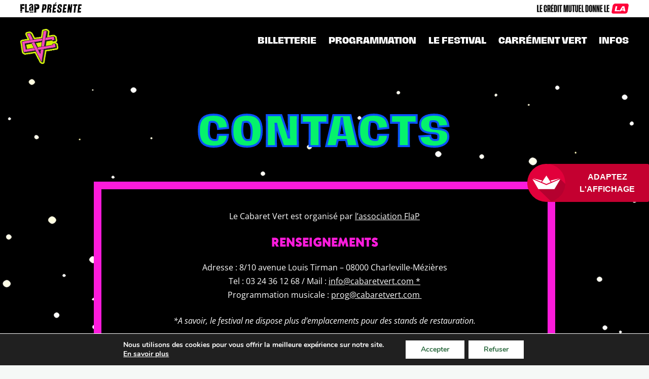

--- FILE ---
content_type: text/css; charset=utf-8
request_url: https://cabaretvert.com/wp-content/cache/min/1/wp-content/themes/cabaretvert/css/solid.css?ver=1768640854
body_size: 192
content:
/*!
 * Font Awesome Pro 6.7.2 by @fontawesome - https://fontawesome.com
 * License - https://fontawesome.com/license (Commercial License)
 * Copyright 2024 Fonticons, Inc.
 */
:root,:host{--fa-style-family-classic:'Font Awesome 6 Pro';--fa-font-solid:normal 900 1em/1 'Font Awesome 6 Pro'}@font-face{font-family:'Font Awesome 6 Pro';font-style:normal;font-weight:900;font-display:swap;src:url(../../../../../../../themes/cabaretvert/webfonts/fa-solid-900.woff2) format("woff2"),url(../../../../../../../themes/cabaretvert/webfonts/fa-solid-900.ttf) format("truetype")}.fas,.fa-solid{font-weight:900}

--- FILE ---
content_type: text/css; charset=utf-8
request_url: https://cabaretvert.com/wp-content/cache/min/1/wp-content/themes/cabaretvert/style.css?ver=1768640854
body_size: 18380
content:
@font-face{font-display:swap;font-family:'acre';src:url(../../../../../../themes/cabaretvert/ACRE-EXTRABOLD.eot);src:local('☺'),url(../../../../../../themes/cabaretvert/ACRE-EXTRABOLD.woff) format('woff'),url(../../../../../../themes/cabaretvert/ACRE-EXTRABOLD.ttf) format('truetype'),url(../../../../../../themes/cabaretvert/ACRE-EXTRABOLD.svg) format('svg');font-weight:400;font-style:normal}@font-face{font-display:swap;font-family:'TuskerGrotesk-7600Semibold';src:url(../../../../../../themes/cabaretvert/tuskergrotesk-7600semibold-webfont.woff2) format('woff2'),url(../../../../../../themes/cabaretvert/tuskergrotesk-7600semibold-webfont.woff) format('woff');font-weight:400;font-style:normal}@font-face{font-display:swap;font-family:'TuskerGrotesk-5600Semibold';src:url(../../../../../../themes/cabaretvert/tuskergrotesk-5600semibold-webfont.woff2) format('woff2'),url(../../../../../../themes/cabaretvert/tuskergrotesk-5600semibold-webfont.woff) format('woff');font-weight:400;font-style:normal}@font-face{font-display:swap;font-family:'daft';src:url(../../../../../../themes/cabaretvert/daft_font-webfont.woff2) format('woff2'),url(../../../../../../themes/cabaretvert/daft_font-webfont.woff) format('woff');font-weight:400;font-style:normal}@font-face{font-display:swap;font-family:'Clover';src:url(../../../../../../themes/cabaretvert/clover-condensed-regular.woff2) format('woff2'),url(../../../../../../themes/cabaretvert/clover-condensed-regular.woff) format('woff');font-weight:400;font-style:normal}@font-face{font-display:swap;font-family:'HagridItalic';src:url(../../../../../../themes/cabaretvert/Hagrid-Extrabold-Italic.woff2) format('woff2'),url(../../../../../../themes/cabaretvert/Hagrid-Extrabold-Italic.woff) format('woff');font-weight:400;font-style:normal}@font-face{font-display:swap;font-family:'Hagrid';src:url(../../../../../../themes/cabaretvert/Hagrid-Extrabold.woff2) format('woff2'),url(../../../../../../themes/cabaretvert/Hagrid-Extrabold.woff) format('woff');font-weight:400;font-style:normal}@font-face{font-display:swap;font-family:'Brice';src:url(../../../../../../themes/cabaretvert/Brice-Black.woff2) format('woff2'),url(../../../../../../themes/cabaretvert/Brice-Black.woff) format('woff');font-weight:400;font-style:normal}body.home,body.page-template-partenaires{background:#FFF}body{background:#f5f8f6;color:#000;font-size:16px;background-attachment:fixed;background-size:cover;background-repeat:no-repeat;background-position:center}.single-artiste .site{overflow:unset}img{max-width:100%}body.page-template-blog .site{background:#f5f8f6;color:#000}body.page-template-home2023 .site{padding-top:0}h1,h2,h3,h4,h5,h6{hyphens:none;-webkit-hyphens:none;-moz-hyphens:none;color:#fff}h4{color:#05F26C}h2{color:#FC1BDB}.entry-content img,.comment-content img,.widget img,img.header-image,.author-avatar img,img.wp-post-image{border-radius:0;box-shadow:none;height:auto;max-width:100%}.page-template-partenaires div#page{color:#000}.entry-header .entry-title{font-family:'Hagrid';color:#316e44;text-transform:uppercase;text-align:center;font-size:40px;line-height:1.25;margin:30px auto 40px;padding:0 40px;max-width:800px;letter-spacing:.4px}.single-artiste .entry-header .entry-title{margin:20px auto 0;font-size:60px;letter-spacing:0;text-align:left;padding:0;max-width:inherit;line-height:1;margin-top:0;-webkit-text-stroke:3px #FC1BDB;hyphens:none;-moz-hyphens:none;-webkit-hyphens:none;color:#fff}div#contrightartiste{text-align:left;hyphens:none;-moz-hyphens:none;-webkit-hyphens:none}div#headtop{margin:0 auto;display:table;width:calc(100% - 80px);padding:0 40px}.main-navigation ul.nav-menu,.main-navigation div.nav-menu>ul{border-bottom:0;border-top:0}.main-navigation ul.nav-menu,.main-navigation div.nav-menu>ul{display:initial!important}.main-navigation li{margin:0 0 0 20px;font-family:'Hagrid';font-size:17px;line-height:1;display:inline-block;vertical-align:middle}.main-navigation li a{color:#FFF;line-height:1;text-decoration:none;text-transform:uppercase;font-family:'Hagrid'}.main-navigation li a:hover,.main-navigation li a:focus{color:#FC1BDB}.main-navigation .current-menu-item>a,.main-navigation .current-menu-ancestor>a,.main-navigation .current_page_item>a,.main-navigation .current_page_ancestor>a{color:#FC1BDB;font-weight:400}.site-header h1{font-size:20px}hgroup{display:inline-block;float:left}a:focus{outline:0 dotted}a{color:#fff;transition:0.2s}a:hover{color:#05F26C;text-decoration:none}.entry-content p,.entry-summary p,.comment-content p,.mu_register p{hyphens:none;-moz-hyphens:none;-webkit-hyphens:none}.site-content article{border-bottom:0;margin-bottom:0;padding-bottom:0}.site-info{text-align:center;max-width:1200px;margin:0 auto;padding:0 40px}.home .site-info{max-width:1280px}body .site{margin-top:0;margin-bottom:0;box-shadow:none;padding:0;padding-top:40px}body.page-template-carrefour .site,body.page-template-default .site,body.page-template-affiche .site,body.page-template-homev2 .site{padding-top:0}body.page-template-front-page .site{background:url(/nv2022/fdsite.jpg);background-size:cover;background-position:center;background-attachment:fixed}body.single-artiste .site{padding-top:0}.page-id-710 header#masthead{background:#0099d4}.page-id-710 .main-navigation li a{color:#fff}.page-id-710 .main-navigation li a:hover,.page-id-710 .main-navigation li a:focus{color:#FFF}.site{background-color:transparent;max-width:100%}.entry-header{margin-bottom:50px}footer[role="contentinfo"]{border-top:0;max-width:100%;padding:0 0 30px;margin-top:0;position:relative;background:#0B53FA;color:#FFF}.single-actualite .entry-header .entry-title{font-size:62px;font-family:'Clover'!important;color:#fff;-webkit-text-stroke:0 #0B53FA;text-transform:uppercase;line-height:1}.single-actualite .menu-footer-container li a,.page-template-blog .menu-footer-container li a{color:#FFF}.single-actualite #bright a,.page-template-blog #bright a{color:#FFF}header#masthead{background:#000}section#slidehome.suitepage{margin-bottom:60px;position:relative}#rayhaut{background:url(/ims20/backvideo.png);background-size:100%;height:80px;position:relative}div#rayhaut span{padding-left:60px;font-family:'acre';font-size:30px;color:#FC1BDB;margin-top:23px;display:inline-block}#raybas{background:url(/ims20/backvideo.png);background-size:100%;height:80px;position:relative;z-index:2;transform:rotate(180deg)}section#slidehome.suitepage:before{content:"";background:#366a98;height:60px;width:100%;position:absolute;left:0;top:20px}section#slidehome.suitepage:after{content:"";background:#366a98;height:60px;width:100%;position:absolute;left:0;bottom:20px}figure.tint{position:relative}div#cphoto{position:absolute;bottom:10px;line-height:1;right:10px;background:rgba(255,255,255,.8);color:#316e44;font-size:11px;padding:5px 7px;border-radius:2px}#htleft{font-family:tuskergrotesk-7600semibold;text-transform:uppercase;color:#FFF;font-size:18px;display:inline-block;float:left;position:absolute;top:17px;left:40px}div#htright img{max-width:220px}div#htleft img{max-width:34px}div#htright{display:inline-block;float:right;position:absolute;right:40px;top:15px}#bright{font-size:24px;display:inline-block;line-height:1;vertical-align:sub;margin:0}#bright a{color:#FFF;margin-right:8px;transition:all 0.3s linear;-moz-transition:all 0.3s linear;-webkit-transition:all 0.3s linear}#bright a:hover{color:#366a98;transition:all 0.3s linear;-moz-transition:all 0.3s linear;-webkit-transition:all 0.3s linear}.wp-caption{display:initial}a.lkbillhome{background:#316e44;margin:0 auto;color:#FFF;text-decoration:none;text-transform:uppercase;line-height:1;padding:15px 20px;font-size:30px;letter-spacing:.4px;float:right;font-family:'tuskergrotesk-7600semibold';transition:all 0.3s linear;-moz-transition:all 0.3s linear;-webkit-transition:all 0.3s linear}a.lkbillhome:hover{background:#FFF;color:#316e44;transition:all 0.3s linear;-moz-transition:all 0.3s linear;-webkit-transition:all 0.3s linear}section#billetteriehome{padding:40px 0 35px;background:linear-gradient(#daf40d,#366a98)}div#contblc{max-width:1200px;margin:0 auto;padding:0 40px}div#leftbillhome{display:inline-block;width:calc(62% - 25px);margin-right:25px}div#rightbillhome{display:inline-block;width:calc(38% - 25px);margin-left:25px;margin-top:-11px;float:right}div#pxbillhome{font-size:20px;color:#316e44}div#pxbillhome h2{margin-bottom:10px!important}section#proghome{text-align:center}h2{margin-top:0!important;font-weight:400;text-transform:uppercase}.menu-footer-container{display:inline-block;line-height:1}.menu-footer-container li a{color:#FFF;text-decoration:none;margin-right:10px}.menu-footer-container li a:hover{text-decoration:none}.menu-footer-container li{display:inline-block;font-size:15px;font-family:'Hagrid';text-transform:uppercase}div#marqfoot{display:inline-block;margin:0 15px}div#marqfoot img{max-width:300px}.page-template-partenaires .entry-content{max-width:800px;margin:0 auto 60px;padding:10px 40px;background:#fff}div#laproghome{display:flex;flex-wrap:wrap;width:calc(100% + 40px);margin-left:-20px;margin-top:50px}.unjour{text-align:center;margin:0 40px;width:calc(25% - 80px);line-height:1.7}.menu-footer-container li a:hover{color:#FC1BDB!important}footer[role="contentinfo"] a:hover{color:black!important}div#contenu-artab{line-height:1}div#titjour{font-family:'acre';text-transform:uppercase;font-size:25px;line-height:1.1;margin-bottom:30px;color:#FFF}.page-template-affiche div#titjour,.page-template-homev2 div#titjour{text-align:left;margin-bottom:7px}.arttab{color:#FFF;text-decoration:none;text-transform:uppercase;font-family:'acre';hyphens:none;-webkit-hyphens:none;-moz-hyphens:none;font-size:32px;letter-spacing:.4px;line-height:1.15;margin-bottom:15px;display:block}a.arttab:hover{color:#bacdd3}#teteaff .arttab{margin-bottom:3px}div#more{font-family:'tuskergrotesk-7600semibold';text-transform:uppercase;color:#366a98;margin-top:5px}h2{margin-top:0!important;font-weight:400;text-transform:uppercase;font-family:'acre';font-size:25px!important;margin-bottom:20px!important;line-height:1.2!important;hyphens:none;-webkit-hyphens:none;-moz-hyphens:none}.page-template-partenaires h2:after{content:"";display:block;width:40px;height:2px;background:#fc1bdb;margin-top:10px}#proghome h2{display:table;margin:0 auto;position:relative;font-size:40px!important;font-family:'tuskergrotesk-7600semibold'}div#contheadhome{display:flex;flex-wrap:wrap}div#leftheadhome{width:360px}div#rightheadhome{width:calc(100% - 435px);margin-left:75px}div#brightfoot{text-align:right;font-size:20px;margin-top:25px}div#brightfoot a{margin-left:5px;color:#FFF}div#brightfoot a:hover{margin-left:5px;color:#aad1da}div#blocdathome{text-align:center;margin-top:50px}del{text-decoration:none}del a{display:table;margin:0 auto;background:#fc1bdb;color:#FFF;text-transform:uppercase;padding:10px;line-height:1;text-decoration:none;font-family:acre;transition:all 0.3s linear;-moz-transition:all 0.3s linear;-webkit-transition:all 0.3s linear}del a:hover{background:#FFF;color:#fc1bdb;transition:all 0.3s linear;-moz-transition:all 0.3s linear;-webkit-transition:all 0.3s linear}.ppw-ppf-desc{margin-bottom:20px;margin-top:40px}.menu-toggle,input[type="submit"],input[type="button"],input[type="reset"],article.post-password-required input[type=submit],.bypostauthor cite span{color:#0B53FA;font-weight:700;border-radius:0!important;border:1px solid #366a98!important;text-transform:uppercase;background-color:#FFF;background-repeat:repeat-x;background-image:none;background-image:none;background-image:none;background-image:none;background-image:none;box-shadow:none;transition:all 0.3s linear;-moz-transition:all 0.3s linear;-webkit-transition:all 0.3s linear}input[type="submit"]:hover,input[type="button"]:hover,input[type="reset"]:hover,article.post-password-required input[type=submit]:hover{color:#316e44;font-weight:700;border-radius:0!important;border:1px solid #FFF!important;text-transform:uppercase;background-color:#FFF;background-repeat:repeat-x;background-image:none;background-image:none;background-image:none;background-image:none;background-image:none;box-shadow:none;transition:all 0.3s linear;-moz-transition:all 0.3s linear;-webkit-transition:all 0.3s linear}.gform_wrapper.gravity-theme #gform_fields_4 .gfield_label{font-size:18px}.ppw-ppf-input-container{text-align:center}.menu-partenaires-container,.menu-english-container{display:table;margin:50px auto;font-family:'tuskergrotesk-7600semibold';text-transform:uppercase}.page-template-partenaires .menu-partenaires-container{margin:10px auto 50px;padding:0 40px}.menu-partenaires-container ul li,.menu-english-container ul li{display:inline-block;font-size:16px;letter-spacing:.4px}.menu-partenaires-container ul li:after,.menu-english-container ul li:after{content:"｜";margin:0 5px 0 8px}.menu-partenaires-container ul li:last-child:after,.menu-english-container ul li:last-child:after{display:none}.menu-partenaires-container ul li a,.menu-english-container ul li a{color:#fc1bdb;text-decoration:none;background:#FFF;padding:3px 5px}.menu-partenaires-container ul li a:hover,.menu-english-container ul li a:hover{color:#FFF;background:#fc1bdb}.menu-partenaires-container ul li.current-menu-item a,.menu-english-container ul li.current-menu-item a{color:#FFF;background:#fc1bdb}.page-template-default .menu-partenaires-container ul li a,.menu-english-container ul li a{color:#fc1bdb;text-decoration:none;background:#fff;padding:7px 10px}.page-template-default .menu-partenaires-container ul li a:hover,.menu-english-container ul li a:hover{color:#fff;background:#fc1bdb}.page-template-default .menu-partenaires-container ul li.current-menu-item a,.menu-english-container ul li.current-menu-item a{color:#fff;background:#fc1bdb}.page-template-partenaires h2{margin-top:40px!important;margin-bottom:20px!important}.page-template-partenaires h6{padding:6px;background:#0B53FA;display:table;color:#FFF;font-size:15px!important;line-height:1.2!important}h3{font-family:'Hagrid';text-transform:uppercase;font-size:30px!important;margin-bottom:16px!important;line-height:1.1!important}.page-template-partenaires a{color:#316e44}.page-template-partenaires a:hover{color:#316e44}div#unecolpage{max-width:800px;margin:0 auto 50px;padding:40px;display:table;width:100%;width:calc(100% - 80px);background:#000;color:#fff;border:15px solid #FC1BDB}div#meaimage{max-width:800px;margin:0 auto 50px;position:relative}div#meaimagecont{position:relative;display:inline-block;width:100%}div#rightmea{padding:25px;width:50%;position:relative;left:0;float:right;background:#FFF;color:#316e44;border-left:4px solid #366a98;border-top:4px solid #366a98;margin-top:-50px;width:calc(70%)}div#rightmea p:last-child{margin-bottom:0}div#leftmea{display:inline-block;width:66%;line-height:0}.bloccontmeatxt{padding:40px;background:#0099d4;color:#FFF;font-size:20px;margin-bottom:50px}div#contblocmeatxt h2{color:#FFF}.bloccontmeatxt p:last-child{margin-bottom:0}div#contblocmeatxt{max-width:800px;text-align:center;margin:0 auto}div#contblocmeatxt p{line-height:1.45}div#contblocmeatxt h2:after{margin:10px auto}.lesaccordeons{max-width:910px;margin:0 auto 50px;padding:0 40px;background:#000}.accordion_head{padding:17px 0 15px;text-transform:uppercase;font-size:23px;line-height:1.2;cursor:pointer;hyphens:none;font-family:'Hagrid';hyphens:none;color:#fff;-moz-hyphens:none;-webkit-hyphens:none;transition:0.2s}.accordion_head:hover{color:#05F26C}.accordion_body p:last-child{margin-bottom:40px}.accordion_body p{text-align:justify;line-height:1.6}.unaccordeon{border-top:0;border-bottom:1px solid #05F26C;position:relative}.unaccordeon:first-child{border-top:1px solid #05F26C}span.plusminus{position:relative;width:35px;float:right;text-align:center;color:#fff;font-size:23px;font-family:'Open Sans';line-height:1}.unaccordeon:last-child{margin-bottom:75px}div#contcomp{margin-bottom:50px}h1.site-title{text-align:center;margin-top:0;margin-bottom:0;display:inline-block;line-height:0}.site-header{padding:23px 0 20px;position:relative}.site-content{margin:0}div#contmenpage{margin-top:40px;margin-bottom:40px;display:table;margin:25px auto 0;background:linear-gradient(#daf40d,#366a98);width:100%;padding:25px 0}#contmenpage .main-navigation li a{color:#316e44;line-height:1}#contmenpage .main-navigation li a:hover{color:#FFF}.page-template-partenaires div#contmenpage{margin:40px auto 25px}#contmenpage .main-navigation ul.nav-menu{text-align:center}#contmenpage .main-navigation li{margin:0 10px 0 10px}.main-navigation{display:block;float:right;margin:35px auto 0;text-align:center}.main-navigation li ul li{margin:0}ul.sub-menu{padding-top:20px!important;border-left:2px solid #FFF!important;margin-left:1px!important}.main-navigation li ul li a{background:#FFF;border-bottom:0;display:block;font-size:14px;line-height:1.5;padding:10px 15px;width:204px;white-space:normal;color:#000;margin-top:0;transition:all 0.3s linear;-moz-transition:all 0.3s linear;-webkit-transition:all 0.3s linear;border-bottom:1px solid #000}.main-navigation li ul li:first-child a{border-top:1px solid #000}.main-navigation li ul li:last-child a{border-bottom:0 solid #FFF}.main-navigation li ul li a:hover,.main-navigation li ul li a:focus{background:#FC1BDB;color:#FFF;transition:all 0.3s linear;-moz-transition:all 0.3s linear;-webkit-transition:all 0.3s linear}#moove_gdpr_cookie_info_bar .moove-gdpr-info-bar-container .moove-gdpr-info-bar-content a.mgbutton,#moove_gdpr_cookie_info_bar .moove-gdpr-info-bar-container .moove-gdpr-info-bar-content button.mgbutton{background-color:#FFF!important}.page-template-pro .entry-content{max-width:800px;margin:0 auto 40px;background:#000;color:#FFF;border:15px solid #FC1BDB;padding:0 40px 40px}div#titbloc{font-family:'tuskergrotesk-7600semibold';text-transform:uppercase;font-size:20px;margin-bottom:25px}div#blocspro{margin-top:50px;text-align:center;margin-bottom:40px}.page-template-pro h2{text-align:center;margin-bottom:25px!important}.unpackzip{width:calc(20% - 20px);margin-right:10px;margin-left:10px;line-height:1;margin-bottom:20px;display:inline-block;vertical-align:top}.unpackzip a{text-decoration:none}.unpackzip a:hover{text-decoration:underline}div#legende{margin-top:5px;line-height:1.2}div#titbloc{font-family:'tuskergrotesk-7600semibold';text-transform:uppercase;font-size:24px;margin-bottom:25px;text-align:center;margin-top:50px}div#lescommuniques{text-align:center}.uncommunique{margin-bottom:20px}.uncommunique a{display:block}div#lesblocscarr{display:flex;flex-wrap:wrap}div#tarifcarr{font-size:50px;line-height:1;margin-top:15px;text-align:center}#lesblocbill .lkcarr{width:calc(33.333% - 20px);padding:0;margin:0 10px 20px;text-align:center;position:relative;line-height:1}div#titblocarr{font-size:30px;line-height:1;text-transform:uppercase}div#jourscass{font-size:15px;border:1px solid;padding:0 10px;display:table;margin:10px auto 5px}div#tarifplacecarr{font-size:14px;font-style:normal;line-height:1;margin-top:10px}div#tarifcarr span{font-size:17px;vertical-align:super;margin-left:-15px}div#lesblocscarr{display:flex;flex-wrap:wrap;width:calc(100% + 20px);margin-left:-10px}.lkcarr.bientot:after,.lkcarr.complet:after{background:rgba(0,0,0,.7);content:"";position:absolute;top:0;left:50%;width:100%;height:100%;transform:translateX(-50%)}.lkcarr img{width:100%}#infoannbill{color:#FFF;text-transform:uppercase;font-size:35px;position:absolute;top:50%;left:50%;transform:translate(-50%,-50%);z-index:2;width:90%}.page-template-default section#billets23{margin-bottom:40px}div#offrefan{max-width:760px;margin:0 auto 40px;padding:20px;background:linear-gradient(#daf40d,#366a98);color:#316e44;position:relative;display:table;width:calc(100% - 40px)}div#leftfan{display:inline-block;width:60%}div#rightfan{display:inline-block;width:39%;float:right;padding-top:50px}#rightfan div#tarifcarr{text-align:right}div#leftfan div#titblocarr{font-size:35px;text-transform:uppercase}div#titblocarr span{font-size:13px}div#leftfan div#jourscass{display:table}#offrefan.completfan:after{background:rgba(0,0,0,.5);content:"";position:absolute;top:0;left:0;width:100%;height:100%}.evtcomp{width:calc(100% - 80px);margin:0 0 40px;padding:0;position:relative;color:#000;margin:50px auto 50px;padding:0 40px}.page-template-default div#lecontevt,.page-template-deuxcols div#lecontevt{width:100%;height:100%;padding-left:0}div#lecontevt{display:flex;width:calc(100% - 140px);height:100%;padding-left:140px;min-height:250px}.page-template-carrefour div#lecontevt{width:100%;padding-left:0}.page-template-carrefour .lesfocus{display:flex;flex-wrap:wrap;margin-left:-10px;width:calc(100% + 20px);margin-bottom:50px;max-width:1200Px;margin:0 auto;margin-left:-10px}a.lkbill{text-transform:uppercase;text-decoration:none;padding:15px 17px;font-family:'Hagrid';font-size:22px;color:#fff;font-weight:700;background:#000;border:1px solid #D7F205;box-shadow:7px 6px 0 #D7F205;transition:0.2s;hyphens:none}a.lkbill:hover{color:#FC1BDB;border:1px solid #FC1BDB;box-shadow:4px 4px 0 #FC1BDB}a.lklienvidtube{position:absolute;top:32px;right:60px;background:#bacdd3;color:#04064F;line-height:1;padding:10px 20px;border-radius:10px;text-transform:uppercase;text-decoration:none;font-family:'acre';font-size:14px;hyphens:none;text-align:center;-moz-hyphens:none;-webkit-hyphens:none;transition:all 0.3s linear;-moz-transition:all 0.3s linear;-webkit-transition:all 0.3s linear;box-shadow:7px 7px 1px #04064F}a.lklienvidtube:hover{background:#FFF;color:#04064F;transition:all 0.3s linear;-moz-transition:all 0.3s linear;-webkit-transition:all 0.3s linear}.unjour div#billprochdispo{font-size:20px;margin-top:30px}.page-template-default div#imgprogaut,.page-template-deuxcols div#imgprogaut{height:auto}div#imgprogaut{width:50%;background-size:cover!important;background-position:center!important}.page-id-1412 div#imgprogaut{width:50%;background-size:contain!important;background-position:center!important;background-repeat:no-repeat!important;background-color:#FFF!important}div#contevtemp{width:50%;padding:40px;background:#FFF}div#descevtcomp a{color:#316e44}div#descevtcomp a:hover{color:#316e44;text-decoration:none}div#titevtcomp{text-transform:uppercase;font-size:20px;margin-bottom:10px;line-height:1;font-family:'tuskergrotesk-7600semibold';hyphens:none;-moz-hyphens:none;-webkit-hyphens:none}h2.titbloc{line-height:1.1!important;font-size:25px!important;hyphens:none;font-family:'Hagrid';color:#FC1BDB}div#infoscompbill{font-size:13px}div#ssdate{line-height:1;margin-top:-20px;display:none}body.home .site{padding-top:0}section#headhome{line-height:0;position:relative}section#headhome img{width:100%}section#proghome{text-align:center;padding:0 0 0;position:relative;border-top:0 solid}.page-template-affiche section#proghome,.page-template-homev2 section#proghome{background:url(/nv2022/fdprog.jpg);background-size:cover;background-position:center!important}div#rdbill{width:65px;height:45px;border:1px solid;text-align:center;display:inline-block;border-radius:50%;margin-right:5px;margin-left:5px;font-family:acre;font-size:16px;line-height:1;text-transform:uppercase;font-style:normal;padding-top:16px;vertical-align:top}div#rdbill span{font-size:12px}div#rdbill.tent i.fas.fa-campground{font-size:24px}section#offrebill{text-align:center;padding:40px;background:#316e44}#moove_gdpr_cookie_info_bar .moove-gdpr-info-bar-container .moove-gdpr-info-bar-content a.mgbutton,#moove_gdpr_cookie_info_bar .moove-gdpr-info-bar-container .moove-gdpr-info-bar-content button.mgbutton{color:#316e44!important}#moove_gdpr_cookie_modal .moove-gdpr-modal-content .moove-gdpr-modal-close:hover i,#moove_gdpr_cookie_modal .moove-gdpr-modal-content .moove-gdpr-modal-left-content #moove-gdpr-menu li a,#moove_gdpr_cookie_modal .moove-gdpr-modal-content .moove-gdpr-modal-left-content #moove-gdpr-menu li button,#moove_gdpr_cookie_modal .moove-gdpr-modal-content .moove-gdpr-modal-left-content #moove-gdpr-menu li button i,#moove_gdpr_cookie_modal .moove-gdpr-modal-content .moove-gdpr-modal-left-content #moove-gdpr-menu li a i,#moove_gdpr_cookie_modal .moove-gdpr-modal-content .moove-gdpr-tab-main .moove-gdpr-tab-main-content a:hover,#moove_gdpr_cookie_info_bar.moove-gdpr-dark-scheme .moove-gdpr-info-bar-container .moove-gdpr-info-bar-content a.mgbutton:hover,#moove_gdpr_cookie_info_bar.moove-gdpr-dark-scheme .moove-gdpr-info-bar-container .moove-gdpr-info-bar-content button.mgbutton:hover,#moove_gdpr_cookie_info_bar.moove-gdpr-dark-scheme .moove-gdpr-info-bar-container .moove-gdpr-info-bar-content a:hover,#moove_gdpr_cookie_info_bar.moove-gdpr-dark-scheme .moove-gdpr-info-bar-container .moove-gdpr-info-bar-content button:hover,#moove_gdpr_cookie_info_bar.moove-gdpr-dark-scheme .moove-gdpr-info-bar-container .moove-gdpr-info-bar-content span.change-settings-button:hover,#moove_gdpr_cookie_info_bar.moove-gdpr-dark-scheme .moove-gdpr-info-bar-container .moove-gdpr-info-bar-content u.change-settings-button:hover,#moove_gdpr_cookie_info_bar span[data-href]>u.change-settings-button,#moove_gdpr_cookie_info_bar.moove-gdpr-dark-scheme .moove-gdpr-info-bar-container .moove-gdpr-info-bar-content a.mgbutton.focus-g,#moove_gdpr_cookie_info_bar.moove-gdpr-dark-scheme .moove-gdpr-info-bar-container .moove-gdpr-info-bar-content button.mgbutton.focus-g,#moove_gdpr_cookie_info_bar.moove-gdpr-dark-scheme .moove-gdpr-info-bar-container .moove-gdpr-info-bar-content a.focus-g,#moove_gdpr_cookie_info_bar.moove-gdpr-dark-scheme .moove-gdpr-info-bar-container .moove-gdpr-info-bar-content button.focus-g,#moove_gdpr_cookie_info_bar.moove-gdpr-dark-scheme .moove-gdpr-info-bar-container .moove-gdpr-info-bar-content span.change-settings-button.focus-g,#moove_gdpr_cookie_info_bar.moove-gdpr-dark-scheme .moove-gdpr-info-bar-container .moove-gdpr-info-bar-content u.change-settings-button.focus-g{color:#316e44!important}#moove_gdpr_cookie_modal .moove-gdpr-modal-content .moove-gdpr-modal-close i,#moove_gdpr_cookie_modal .moove-gdpr-modal-content .moove-gdpr-modal-close span.gdpr-icon{color:#316e44!important}#moove_gdpr_cookie_modal .moove-gdpr-modal-content .moove-gdpr-modal-footer-content .moove-gdpr-button-holder a.mgbutton.moove-gdpr-modal-save-settings,#moove_gdpr_cookie_modal .moove-gdpr-modal-content .moove-gdpr-modal-footer-content .moove-gdpr-button-holder button.mgbutton.moove-gdpr-modal-save-settings{color:#316e44!important;text-transform:uppercase}.single-artiste .entry-content{max-width:1400px;margin:0 auto;padding:0 40px;text-align:center;display:flex;flex-wrap:wrap}.imgart img{width:100%}div#leftartiste{width:calc(50%)}div#rightartiste{width:calc(50% - 80px);padding:40px;background:#000;color:#fff}div#lavideoart{margin-top:50px;display:table;width:100%;border:10px solid #FC1BDB}section#proghome:before{content:"";width:100%;height:15px;position:absolute;top:10px;background-size:contain;left:0;background-position:center!important}div#blocvid{line-height:0;max-width:1400px;margin:0 auto}.single-artiste div#laproghome{margin-bottom:30px}.single-artiste .entry-header{margin-bottom:20px}div#lesrs a{margin:0 5px;color:#fff;font-size:25px;transition:all 0.3s linear;-moz-transition:all 0.3s linear;-webkit-transition:all 0.3s linear}div#lesrs a:hover{color:#fc1bdb;transition:all 0.3s linear;-moz-transition:all 0.3s linear;-webkit-transition:all 0.3s linear}div#suiteart{text-transform:uppercase;font-family:'Clover';font-size:33px;font-weight:400;line-height:1.2;margin-top:0;text-align:left}div#punchlineart{margin-top:18px;font-family:'Clover';text-transform:uppercase;color:#D7F205;font-size:22px;line-height:1.2}.jour-ven-15-aout #lejourart span{background:#D7F205;font-family:'Clover'!important;color:#000;margin-bottom:20px;padding:8px 12px 6px}.jour-sam-16-aout #lejourart span{background:#fc1bdb;font-family:'Clover'!important;color:#fff;margin-bottom:20px;padding:8px 12px 6px}.jour-dim-17-aout #lejourart span{background:#05F26C;font-family:'Clover'!important;color:#000;margin-bottom:20px;padding:8px 12px 6px}.jour-jeu-14-aout #lejourart span{background:#0B53FA;font-family:'Clover'!important;color:#fff;margin-bottom:20px;padding:8px 12px 6px}.jour-ven-15-aout #contsuiteart{background:#D7F205}.jour-sam-16-aout #contsuiteart{background:#FC1BDB;color:#fff}.jour-dim-17-aout #contsuiteart{background:#05F26C}.jour-jeu-14-aout #contsuiteart{background:#0B53FA;color:#fff}.blocbilleterieart{text-align:center;margin:50px auto 0;padding:40px 0}div#texatart{margin-top:5px;text-align:justify}h2.titoffrefan{font-size:30px!important;text-align:center}.home .lkcarr:nth-child(3),.home .lkcarr:nth-child(4){display:none}.videoWrapper{position:relative;padding-bottom:56.25%;height:0}.videoWrapper iframe{position:absolute;top:0;left:0;width:100%;height:100%}div#titjour sup{font-size:23px}input#gform_submit_button_1,input#gform_submit_button_2,input#gform_submit_button_3,input#gform_submit_button_4,input#gform_submit_button_14{font-size:16px}.grecaptcha-badge{display:none!important}span.gfield_required.gfield_required_custom{display:none}.gfield{margin-top:20px!important}h2.gform_submission_error.hide_summary{text-transform:none;margin-bottom:0!important;font-size:16px!important;font-family:'Open Sans'}a.lkbillart{text-transform:uppercase;text-decoration:none;margin-top:25px;display:table;margin:40px auto 0;font-family:'tuskergrotesk-7600semibold';font-size:26px;border:1px solid;padding:10px 15px 8px;line-height:1.2;color:#aad1da;transition:all 0.3s linear;-moz-transition:all 0.3s linear;-webkit-transition:all 0.3s linear;width:100%;text-align:center;padding:0 40p;max-width:968px}a.lkbillart:hover{border:1px solid #aad1da;color:#316e44;background:#aad1da;transition:all 0.3s linear;-moz-transition:all 0.3s linear;-webkit-transition:all 0.3s linear}div#lejourart{text-transform:uppercase;font-family:'tuskergrotesk-7600semibold';font-size:24px;color:#000;line-height:1.2;margin-top:20px;hyphens:none;-moz-hyphens:none;-webkit-hyphens:none}div#sceneart{margin-top:10px}.alm-filters-container .alm-filter li div.alm-filter--link,div#lkgreen a,div#leslienscenes a{display:inline-block!important;padding:5px 10px 2px!important;color:white!important;font-family:'HAGRID';border:1px solid transparent!important;text-transform:uppercase;text-decoration:none;border-radius:0;transition:0.2s}#radio-ven-15-aout-1{background:#D7F205!important;font-family:'Clover'!important;color:black!important;font-weight:400;line-height:1.2;text-transform:uppercase;font-size:25px;padding:5px 10px 2px!important;border:1px solid black!important;box-shadow:4px 4px 0 #000!important;transition:0.2s}#radio-ven-15-aout-1:hover{background:white!important}div#radio-ven-15-aout-1.active{background:#FFF!important}#radio-sam-16-aout-1{background:#FC1BD9!important;font-family:'Clover'!important;color:white!important;font-weight:400;line-height:1.2;text-transform:uppercase;font-size:25px;padding:5px 10px 2px!important;border:1px solid black!important;box-shadow:4px 4px 0 #000!important;transition:0.2s}#radio-sam-16-aout-1:hover,#radio-sam-16-aout-1.active{background:white!important;color:#000!important}#radio-dim-17-aout-1{background:#05F26C!important;font-family:'Clover'!important;color:black!important;font-weight:400;line-height:1.2;text-transform:uppercase;font-size:25px;padding:5px 10px 2px!important;border:1px solid black!important;box-shadow:4px 4px 0 #000!important;transition:0.2s}#radio-dim-17-aout-1:hover,#radio-dim-17-aout-1.active{background:white!important;color:#000!important}#radio-jeu-14-aout-1:hover{background:white!important;color:#0B53FA!important}div#radio-jeu-14-aout-1.active{background:#FFF!important;color:#0B53FA!important}#radio-jeu-14-aout-1{background:#0B53FA!important;font-family:'Clover'!important;color:white!important;font-weight:400;line-height:1.2;text-transform:uppercase;font-size:25px;padding:5px 10px 2px!important;border:1px solid black!important;box-shadow:4px 4px 0 #000!important;transition:0.2s}.alm-filters-container .alm-filter li div.alm-filter--link:hover{color:#FC1BD9!important}.alm-filters-container .alm-filter li div.alm-filter--link,div#lkgreen a,div#leslienscenes a{font-size:24px!important;font-family:'Clover'!important}#radio-dim-17-aout-1:hover{background:white!important}.alm-filters-container .alm-filter li div.alm-filter--link:hover,div#lkgreen a,div#leslienscenes a:hover{background:#FC1BD9!important;color:white!important;border:1px solid #FC1BD9!important}.page-template-programmation div#ajax-load-more{margin-top:30px}div#lkgreen span.lkscenact,span.sceneact{display:inline-block!important;padding:8px 10px!important;color:#aad1da!important;border:1px solid!important;text-transform:uppercase}div#leslienscenes a,span.sceneact{margin:0 6px 5px 0!important;font-size:15px}.alm-filters-container .alm-filter li div.alm-filter--link:before,.alm-filters-container .alm-filter li div.alm-filter--link.field-radio:after,.alm-filters-container .alm-filter li div.alm-filter--link.field-radio:before{display:none}.alm-filters-container .alm-filter li{margin:0 10px 5px 0!important;display:inline-block!important}.alm-filters-container .alm-filter li div.alm-filter--link.active,.alm-filters-container .alm-filter li div.alm-filter--link:focus,.alm-filters-container .alm-filter li div.alm-filter--link:hover,div#lkgreen a:hover,div#lkgreen span.lkscenact,div#leslienscenes a:hover,span.sceneact{color:#FFF!important;background:#000!important;border:1px solid #000!important;text-decoration:none}div#lkgreen{text-align:center;margin-bottom:40px;line-height:1.45}div#leslienscenes{line-height:1.45;margin-top:-20px}.alm-reveal{display:flex;flex-wrap:wrap;width:calc(100% + 10px);margin-left:-5px}a.bloc-art{width:calc(25% - 40px);margin:0 20px 80px;position:relative;color:#FFF}.zanzibar{width:140px}.razorbach{width:200px}.greenfloor{width:150px}div#imgart:after{content:"";position:absolute;bottom:-2px;left:0;width:100%;height:50%;background:linear-gradient(to bottom,rgba(0,0,0,0),rgba(0,0,0,.80));transition:all 0.3s linear;-webkit-transition:all 0.3s linear;-moz-transition:all 0.3s linear}div#imgart{line-height:0;overflow:hidden;position:relative}a.bloc-art #imgart img,a.lkcarrefour #imgcarrefour img{transform:scale(1);transition:all 0.3s linear;-webkit-transition:all 0.3s linear;-moz-transition:all 0.3s linear;width:100%;height:auto}a.bloc-art #imgart img{aspect-ratio:1 / 1;width:100%;height:auto;object-fit:cover;display:block}a.bloc-art:hover #imgart img,a.lkcarrefour:hover #imgcarrefour img{transform:scale(1.05);transition:all 0.3s linear;-webkit-transition:all 0.3s linear;-moz-transition:all 0.3s linear}div#title-art{text-align:center;font-family:'Hagrid';font-size:33px;text-shadow:3px 3px 0 #000}div#lecontarthome{position:relative}.carousel-control-next,.carousel-control-prev{width:50px}.carousel-control-next{right:-30px}.carousel-control-prev{left:-30px}#affprognew .row{padding:0 15px}div#contenu-art{position:absolute;bottom:-19px;left:50%;transform:translateX(-50%);font-family:'tuskergrotesk-7600semibold';text-transform:uppercase;font-size:30px;line-height:1;hyphens:none;-webkit-hyphens:none;-moz-hyphens:none;width:calc(100% - 30px)}.page-template-programmation .entry-content{padding:0 40px}div#contsuiteart{padding:5px;background:#FFF;display:table;color:#316e44;font-size:13px;font-family:'Open Sans';margin-top:5px}.taptap-menu-button-wrapper{width:45px;height:45px;background:#fc1bdb}.taptap-main-menu-button{padding:6px 7px}.taptap-by-bonfire ul li a{text-transform:uppercase}.taptap-by-bonfire ul li a i{color:#FFF}.taptap-by-bonfire ul li a i,.taptap-by-bonfire .sub-menu a i{font-size:24px}h6{font-family:'acre';font-weight:400;font-size:16px!important;text-transform:uppercase;margin-top:10px!important;text-align:left;line-height:1.3!important}.entry-content{position:relative}.page-template-billetterie .entry-content{position:inherit}div#imgpastille{position:absolute;top:-50px;right:50px}div#laproghomev2{background:#316e44;position:relative;padding:100px 40px 40px;margin-top:100px;margin-bottom:30px}.unjourv2 a.arttab{display:inline-block}ul#teteaff,ul#nomsteteaff{text-align:left}ul#nomsteteaff{background:linear-gradient(to right,#daf40d,#366a98);color:#316e44;padding:0 10px;margin-left:10px;line-height:1;margin-bottom:0}ul#nomsteteaff #teteaf a{color:#316e44;text-decoration:none}.unjourv2{margin-bottom:25px;hyphens:none;-moz-hyphens:none;-webkit-hyphens:none}.unjourv2 #nomsteteaff a.arttab{display:inline-block;margin-bottom:0;font-size:40px;vertical-align:unset;line-height:1;color:#316e44;padding-top:4px}.unjourv2 #nomsteteaff a.arttab:hover{color:#FFF}ul#teteaff li,ul#nomsteteaff li{display:inline-block;white-space:nowrap;margin:0 2.2px}#teteaff a{color:#FFF;text-decoration:none}#teteaff a:hover{color:#366a98}ul#teteaff li:after,ul#nomsteteaff li:after{content:" ■";margin:0 0 0 2px;vertical-align:text-bottom}ul#teteaff.middle li:after{vertical-align:super}ul#nomsteteaff li:after{font-size:20px;vertical-align:middle}ul#teteaff li.nobullet:after,ul#nomsteteaff li.nobullet:after{content:none}div#nomstete{display:inline-block;vertical-align:top}.unjourv2 #nomsteteaff li:last-child:after{display:none}ul#teteaff.middle{margin-bottom:0}ul#teteaff.middle a.arttab{font-size:36px}div#imgpastillehome{position:absolute;right:-85px;top:-85px}a.lkcm{float:right;margin-top:2px}div#bandhead{padding:5px 40px;position:relative;background:#FFF;overflow:hidden;z-index:1}.ppw-ppf-input-container{margin-bottom:50px}div#rightfilt{display:inline-block;float:right}div#leftfilt{display:inline-block}a.lkaff{display:inline-block!important;padding:8px 10px!important;color:#ff3600!important;border:1px solid!important;text-transform:uppercase;text-decoration:none;line-height:1.45}a.lkaff:hover{color:#FFF!important;background:#ff3600!important;border:1px solid #ff3600!important}blockquote{background:#444}div#liensformaccess{display:flex;flex-wrap:wrap;margin-left:-20px;width:calc(100% + 40px);margin-top:25px}div#liensformaccess a{width:calc(50% - 64px);margin:0 20px 20px;border:2px solid #f3f1dc;background:#f3f1dc;color:#316e44;font-size:14px;text-decoration:none;transition:all 0.3s linear;-webkit-transition:all 0.3s linear;-moz-transition:all 0.3s linear;padding:10px;text-align:center;font-family:'Montserrat';font-weight:700}div#liensformaccess a:hover{border:2px solid #f3f1dc;background:#316e44;color:#f3f1dc;text-decoration:none;transition:all 0.3s linear;-webkit-transition:all 0.3s linear;-moz-transition:all 0.3s linear}div#liensformaccess a:hover span:before{background:#f3f1dc}div#liensformaccess a span:before{display:table;content:"";width:40px;height:2px;background:#316e44;margin:10px auto}div#liensformaccess a span{display:block;font-size:20px}h3.gsection_title{margin-bottom:0px!important}.single-accessibilite footer#colophon{display:none}.menu-accessibilite-container li.current-menu-item{font-weight:700}.menu-accessibilite-container li a:hover{text-decoration:none}.menu-accessibilite-container{max-width:800px;margin:0 auto 70px;text-align:center}h1.siteaccess{text-align:center;text-transform:uppercase;font-size:40px;margin-top:25px!important;margin-bottom:15px!important;padding:0 20px}h2.sstitaccess{text-align:center;text-transform:uppercase;font-size:28px!important;margin-bottom:30px!important;font-family:'Open Sans';padding:0 20px}.single-accessibilite .entry-header .entry-title{font-size:38px;max-width:800px;letter-spacing:.2px;font-weight:700;font-family:'Open Sans'}.menu-accessibilite-container li{display:inline-block;margin:0 11px;text-transform:uppercase;font-size:18px}.access-color{text-align:right;margin-bottom:20px;margin:0 auto 40px;max-width:800px}body.single-accessibilite .site{background:inherit!important}.single-accessibilite .progress-wrap.active-progress{display:none}label#label_3_12_1,label#label_2_11_1{padding-left:50px;height:40px;background:url(/nv2022/handmoteur.jpg);background-size:contain;background-repeat:no-repeat;padding-top:6px}label#label_3_12_2,label#label_2_11_2{padding-left:50px;height:40px;background:url(/nv2022/handmental.jpg);background-size:contain;background-repeat:no-repeat;padding-top:6px}label#label_3_12_3,label#label_2_11_3{padding-left:50px;height:40px;background:url(/nv2022/handvisuel.jpg);background-size:contain;background-repeat:no-repeat;padding-top:6px}label#label_3_12_4,label#label_2_11_4{padding-left:50px;height:40px;background:url(/nv2022/handauditif.jpg);background-size:contain;background-repeat:no-repeat;padding-top:6px}.gchoice.gchoice_3_12_1,.gchoice.gchoice_3_12_2,.gchoice.gchoice_3_12_3,.gchoice.gchoice_3_12_4{margin-bottom:7px}.single-accessibilite blockquote{background:#316e44;color:#FFF}div#unecolpage.lesblocarrefour{max-width:100%;width:calc(100% - 80px);border:none}a.lkcarrefour{width:calc(50% - 80px);margin:0 20px 40px;line-height:0;border:15px solid #05F26C;color:#FFF}div#tslesblocarrefour{display:flex;flex-wrap:wrap;width:calc(100% + 40px);margin-left:-20px;justify-content:center}div#contenucarrefour{position:absolute;bottom:40px;padding:0 20px;z-index:2;width:calc(100% - 40px)}a.lkcarrefour div#tarifcarrefour{top:-50%;position:absolute;right:20px;line-height:1.4;width:calc(75% - 40px);text-align:justify;font-size:14px;padding:7px 15px;background:#FFF;color:#316e44;position:absolute;transition:all 0.3s linear;-moz-transition:all 0.3s linear;-webkit-transition:all 0.3s linear}a.lkcarrefour:hover div#tarifcarrefour{top:20px;transition:all 0.3s linear;-moz-transition:all 0.3s linear;-webkit-transition:all 0.3s linear}div#titblocarrefour{border-left:8px solid #fc1bdb;padding-left:20px;line-height:1.1;font-family:'Clover';text-transform:uppercase;font-size:50px;padding-top:10px;-moz-hyphens:none;-webkit-hyphens:none}div#titblocarrefour b{color:#FFF}div#imgcarrefour{position:relative;overflow:hidden}div#imgcarrefour:before{content:"";position:absolute;width:100%;height:33.333%;background:linear-gradient(to top,black,transparent);bottom:0;z-index:1}.single-actualite .site-content article{max-width:900px;margin:0 auto;background:#000}div#preheadactu{display:flex;justify-content:space-between;margin-bottom:10px}div#dateactu{font-family:'acre';position:relative;line-height:1;padding-left:35px;color:#fc1bdb}div#dateactu:before{width:25px;height:5px;background:#fc1bdb;content:"";position:absolute;left:0;top:4px}#catactu{position:relative;padding-right:35px;text-transform:uppercase;font-size:12px;color:#fff}div#catactu:before{width:25px;height:5px;background:#FFF;content:"";position:absolute;right:0;top:4px}div#catactu span:before{content:" - "}div#catactu span:first-child:before{display:none}div#chapo{text-align:justify;font-size:18px;margin-bottom:50px}div#chapo p{line-height:1.55;color:#fff}div#contart h2{position:relative;margin-bottom:40px!important}div#contart h2:before{margin:10px 0 0;content:"";position:absolute;width:30px;height:5px;background:#366a98;bottom:-15px}.single-actualite blockquote{background:transparent;font-size:20px;text-align:left;color:#366a98;padding:15px 24px}div#contart{text-align:justify}a.fasc-button{text-transform:uppercase;text-decoration:none;padding:12px 17px;font-family:'Hagrid';font-size:16px;color:#fff;font-weight:700;background:black!important;border:1px solid #D7F205!important;box-shadow:7px 6px 0 #D7F205!important;transition:0.2s;border-radius:0!important}a.fasc-button:hover{color:#FC1BDB!important;border:1px solid #FC1BDB!important;box-shadow:4px 4px 0 #FC1BDB!important}div#unecolart{display:table}.imgaccess img{max-height:55px;width:auto}.single-accessibilite .taptap-menu-button-wrapper{display:none}.single-accessibilite .entry-content{padding:0 20px}.lesfocus{display:flex;flex-wrap:wrap;margin-left:-10px;width:calc(100% + 20px);margin-bottom:50px}.page-template-default .lesfocus{margin-top:-24px}.unfocus{background:#0B53FA;flex:1 0 calc(33.3333% - 50px);margin:20px 10px;margin:10px;padding:35px;color:#FFF}.unfocus a{color:#FFF}.titfocus{font-family:'Hagrid';line-height:1.3;text-transform:uppercase;font-size:18px;margin-bottom:16px;hyphens:none;-moz-hyphens:none;-webkit-hyphens:none}.contfocus p:last-child{margin-bottom:3px}.leschiffres{display:flex;flex-wrap:wrap;margin-left:-20px;width:calc(100% + 40px);margin-bottom:30px;justify-content:center;margin-top:25px}.unchiffre{line-height:1;width:calc(33.3333% - 40px);margin:0 10px 20px;text-align:center;background:#316e44;color:#316e44;padding:10px}.lalegende{max-width:250px;text-align:center;margin:0 auto;line-height:1.5;font-size:13px;hyphens:none;font-weight:700;text-transform:uppercase}.lechiffre{font-size:35px;color:#316e44;font-family:'acre';line-height:1;margin-bottom:10px;border:1px solid;padding-bottom:10px;padding-top:10px}div#titnews br{display:none}section#actualites{padding:50px 40px 25px;background:#000;position:relative}h2.sstitnews{color:#FC1BDB;margin-bottom:25px!important;font-size:40px!important}h2.sstitnews:after{margin:10px 0 0;content:"";position:absolute;width:30px;height:5px;background:#316e44;bottom:-15px;left:0}div#lesactusuite{display:flex;flex-wrap:wrap;width:calc(100% + 40px);margin-left:-20px}.unelatnews{width:calc(33.333% - 40px);margin:0 20px 20px;background:#000}div#lesactusuite .unelatnews{margin:0 20px 0}div#titnews{font-family:'Clover';font-size:33px;text-transform:uppercase;letter-spacing:.7px;line-height:1.1;margin-top:10px;hyphens:none;-moz-hyphens:none;-webkit-hyphens:none;color:#fff}div#contnews{margin-top:7px;line-height:1}img.alignleft,.wp-caption.alignleft{margin:5px 1.714285714rem .857142857rem 0}img.alignright,.wp-caption.alignright{margin:5px 0 .857142857rem 1.714285714rem}div#excnews{font-size:14px;line-height:1.5;margin-top:5px;color:#fff}a.lkactuimg{color:#000;text-decoration:none}div#imgvigact img{transform:scale(1);transition:all 0.3s linear;-moz-transition:all 0.3s linear;-webkit-transition:all 0.3s linear}a.lkactuimg:hover div#imgvigact img{transform:scale(1.05);transition:all 0.3s linear;-moz-transition:all 0.3s linear;-webkit-transition:all 0.3s linear}div#imgvigact{position:relative;overflow:hidden;line-height:0}div#soutienreg{position:absolute;top:20px;right:20px;z-index:1}.bloc-art div#soutienreg img{max-width:80px!important;height:auto}.page-template-blog .entry-content{padding:0 40px}.page-template-blog .alm-reveal{width:calc(100% + 40px);margin-left:-20px}.page-template-blog .alm-filters-container .alm-filter li div.alm-filter--link{display:inline-block!important;padding:8px 10px 4px!important;color:#ffffff!important;background:#fc1bdb;border:0;text-transform:uppercase}.page-template-blog .alm-filters-container .alm-filter li div.alm-filter--link:hover,.alm-filters-container .alm-filter li div.alm-filter--link.active{color:#000!important;background:#ffffff!important}.single-actualite .entry-content{padding:0 40px}div#contart h2{text-align:left;padding-top:30px!important;display:block}.wp-caption .wp-caption-text,.gallery-caption,.entry-caption{color:#eee;margin-bottom:0}h1.entry-title span,#titblocarrefour span{position:relative}h1.entry-title b,.page-id-2447 h2.titbloc b{color:#366a98}h1.entry-title span:before{content:"";width:100%;height:5px;background:#366a98;position:absolute;top:18px}#titblocarrefour span,.page-id-2447 h2.titbloc span{text-decoration:line-through}div#testroue{max-width:100%;margin:0 auto 60px;width:calc(100% - 80px)!important;padding:40px;background:#316e44}.page-template-blog .alm-filters-container .alm-filter ul{padding:0;margin:0;margin:0 auto;text-align:center}#testroue svg{fill:#316e44;max-width:600px;margin:0 auto;display:table}.lepop{padding:0 0 25px;background:#FFF!important;border-bottom:5px solid #FFF;border-left:5px solid #FFF;border-right:5px solid #FFF;max-width:90%;width:750px;line-height:1.6;margin:0 5%}.lepop.poprose{border-bottom:5px solid #F7d848;border-left:5px solid #F7d848;border-right:5px solid #F7d848}.lepop.popjaune{border-bottom:5px solid #B3D0bc;border-left:5px solid #B3D0bc;border-right:5px solid #B3D0bc}.lepop h2{color:#316e44;line-height:1.2!important;padding:10px 20px 7px;background:#FFF;margin-bottom:24px!important}.lepop.poprose h2{background:#F7d848;color:#000!important}.lepop.popjaune h2{background:#B3D0bc}.lity{z-index:9999990!important}a.lktest1{opacity:1;transition:all 0.3s linear;-moz-transition:all 0.3s linear;-webkit-transition:all 0.3s linear}a.lktest1:hover{opacity:.8;transition:all 0.3s linear;-moz-transition:all 0.3s linear;-webkit-transition:all 0.3s linear}div#contpopup{display:flex;flex-wrap:wrap;padding:0 20px}div#leftcontpopup{width:calc(50% - 20px);margin-right:20px}div#rightcontpopup{width:calc(50% - 20px);margin-left:20px}div#contpopup p{font-size:14px}h1.entry-title.ssimghautpage{margin-top:60px}.page-template-billetterie h1.entry-title.ssimghautpage{margin-top:20px}.page-id-1445 #unecolpage h2.titbloc{margin-bottom:0!important;margin-top:40px!important;font-size:35px!important;text-align:center}.page-id-1455 .alm-reveal{width:calc(100% + 20px);margin-left:-10px}.entry-content table,.comment-content table{color:#000;font-size:13px;background:#FFF}div#listdesauteurs{padding:0 20px}.page-id-1455 div#lesfilt{margin-left:5px}.unauteurbd{display:flex;flex-wrap:wrap;width:calc(25% - 20px);margin:0 10px 20px;background:#FFF;color:#316e44}div#imgvigact img{width:100%}.page-id-1455 div#imgvigact{width:175px;position:relative}div#contbd{width:calc(100% - 212px);padding:17px 18px 12px;position:relative}div#titbd{font-family:'acre';font-size:22px;line-height:1;letter-spacing:0;hyphens:none;-moz-hyphens:none;-webkit-hyphens:none;margin-bottom:3px}div#jourpres{text-transform:uppercase;font-size:13px;font-weight:700;line-height:1.3}div#jourpres span:after{content:"-";margin:0 5px}div#jourpres span:last-child:after{display:none}div#serievente{font-size:13px}div#lesrsbds a{color:#316e44;font-size:18px;margin-right:5px}.page-id-1455 .alm-btn-wrap{padding:1px 0!important;margin:0 0 0px!important}.page-id-1540 .alm-reveal{display:flex;flex-wrap:wrap;width:calc(100% + 20px);margin-left:-10px}div#typeauteur{position:absolute;bottom:0;z-index:2;background:#316e44;display:table;line-height:1;color:#FFF;padding:5px 10px;font-size:13px;right:-1px}div#metier{font-size:13px;text-transform:uppercase;line-height:1.2}.page-id-531 .entry-header{margin-top:50px}.taptap-by-bonfire .sub-menu a{font-size:16px;color:#FFF;padding:9px 10px}.taptap-by-bonfire .menu ul{border:none!important;padding-top:0!important}.taptap-sub-arrow-inner::before,.taptap-sub-arrow-inner::after{top:14px!important;background-color:#FFF!important}div#contblocmeatxt a{color:#316e44}div#contblocmeatxt a:hover{color:#316e44;text-decoration:none}.parent-pageid-2447 .lesaccordeons{margin-top:-50px}div#imgcarrefour img{width:100%}div#unecolpage.lesblocsideal{max-width:1200px;padding:0;border:none;width:100%;margin-bottom:10px}h2.titjourideal{background:#FC1BDB;color:#316e44;padding:10px}div#tslesblocideal{display:flex;flex-wrap:wrap;width:calc(100% + 40px);margin-left:-20px}.unblocideal{width:calc(25% - 40px);margin:0 20Px 40px;padding-bottom:20px;border-bottom:1px solid #316e44}div#ligneideal{display:flex;justify-content:space-between;font-size:12.5px;text-transform:uppercase}div#titideal{font-family:acre;text-transform:uppercase;line-height:1.2;color:#05F26C;font-size:20px;hyphens:none;-moz-hyphens:none;-webkit-hyphens:none;margin-top:5px}div#formatideal{font-size:14px;border:1px solid;text-align:center;text-transform:uppercase;margin-bottom:6px}div#interideal{font-size:14px;margin-top:4px;line-height:1.4;hyphens:none;-moz-hyphens:none;-webkit-hyphens:none}#progideal h1{font-family:'acre';text-transform:uppercase;font-size:40px;margin-top:0}a.lkliensuppid{text-decoration:none;margin-top:5px;display:table;font-size:14px}a.lkliensuppid:hover{text-decoration:underline}.unblocprogplanning{margin-bottom:20px;font-family:acre;line-height:1.2}div#horaireprogplanning{margin-right:5px;color:#366a98}div#auteurprogplanning{margin-top:3px}div#tslesblocsprogplanning{display:flex;flex-wrap:wrap}div#unecolpage.lesblocsplanbd{width:calc(33.333% - 40px);margin:0 20px;padding:0;text-align:center}div#tslesblocsprogplanning{display:flex;flex-wrap:wrap;max-width:1240px;margin:0 auto;margin:0 auto 40px}div#unecolpage.unbloch{max-width:1200px}div#unecolpage.unbloch h1{margin-bottom:0}div#imgheadhome{position:relative;height:calc(100vh - 134px);background-size:cover!important;background-position:center!important}div#txtheadhome{position:absolute;top:50%;left:50%;transform:translate(-50%,-50%);line-height:1.2;text-align:center;font-family:'tuskergrotesk-7600semibold';text-transform:uppercase;font-size:50px;width:90%;max-width:800px;hyphens:none;-moz-hyphens:none;-webkit-hyphens:none}div#creditheadhome{position:absolute;bottom:15px;font-size:12px;left:15px;line-height:1}div#imgheadhome:before{position:absolute;content:"";top:0;left:0;width:100%;height:100%;background:rgba(0,0,0,.2)}div#leftbill{display:table;position:relative;left:inherit;margin-top:5px;margin:20px auto 0;width:100%;max-width:850px}#sticky{float:inherit;border:1px solid;padding:2px 15px 9px!important;width:calc(100% - 32px);position:relative!important;z-index:2;display:table}#sticky.stick{position:fixed;top:20px;z-index:10;border-radius:0 0 .5em .5em;width:158px}ul#menu-billetterie{margin-bottom:7px}ul#menu-billetterie{margin-bottom:0;text-align:center}ul#menu-billetterie li{list-style:none;margin:0;display:inline-block;margin:0 15px;font-family:'Hagrid';font-size:16px}ul#menu-billetterie li{list-style:none;font-weight:lighter;font-size:13px;margin:0 15px}ul#menu-billetterie li a{border-bottom:0;padding-bottom:0;padding-top:10px;font-size:20px;display:block;text-decoration:none;transition:0.2s}ul#menu-billetterie li a:hover{color:#d5d5d5!important}.bloc-billetterie{padding:60px 40px;margin:0 auto;max-width:1120px}.page-template-billetterie2025 #encartpabill{padding:60px 40px 0;margin:0 auto;max-width:1120px;color:#fff}#blocbilletterie{margin:0 auto;max-width:1120px;padding:0 40px}.page-template-billetterie2025 #infoscompbill{margin:0 auto;max-width:1120px;padding:0 40px 60px 40px}.page-template-billetterie2025 div#infoscompbill{color:white!important}.page-template-billetterie2025 .lesaccordeons{max-width:1120px;background:#000}.page-template-billetterie2025 .accordion_head{color:#fff}.page-template-billetterie2025 span.plusminus{color:#fff}.page-template-billetterie2025 .unaccordeon:first-child{border-top:1px solid #fff}.page-template-billetterie2025 .unaccordeon{border-bottom:1px solid #fff}.page-template-billetterie2025 .accordion_body{color:#fff}.page-template-billetterie2025 .bloccontmeatxt{background:#FC1BDB}div#wrapbillets23{max-width:940px;margin:60px auto 0;position:relative;padding:0 40px}.page-template-billetterie .lesaccordeons{max-width:940px}.page-template-billetterie section#billets23:before{display:none}.page-template-billetterie div#rightbill{margin-bottom:20px}div#billets23{position:relative}div#blocbilletterie{margin-top:30px}div#blocoffre{display:table;margin:0 auto;padding:0 40px}div#lestarifs{display:flex;justify-content:space-between;margin-top:80px}section#billets23{background-size:cover!important;background-position:center bottom!important;padding-bottom:50px;position:relative}div#leftarif img,#rightarif img{width:100%}div#leftarif{padding-right:10px;width:calc(50% - 10px)}div#rightarif{padding-left:10px;width:calc(50% - 10px)}footer[role="contentinfo"]:before{content:"";background:url(/nv2022/bandecv.png);background-repeat:repeat-x;width:100%;height:15px;position:absolute;top:10px;left:0;background-size:contain;background-position:center;display:none}li.ukflag img{max-width:25px}.single-actualite footer[role="contentinfo"]:before,.page-template-blog footer[role="contentinfo"]:before{display:none}.single-actualite footer[role="contentinfo"],.page-template-blog footer[role="contentinfo"]{padding:40px 0 30px}.page-id-197 h1.entry-title.ssimghautpage{display:none}div#lesblocbill{margin-top:50px}div#wrapartiste{background-size:cover!important;background-position:top center!important;padding:40px 0;color:#FFF;background-attachment:fixed}.imgart{position:relative;line-height:0;position:sticky;top:0}div#blocheadart{text-align:left;margin:0 auto;max-width:inherit;padding:0}div#headtop img{width:100px;height:auto;transition:all 0.3s linear;-moz-transition:all 0.3s linear;-webkit-transition:all 0.3s linear}.andmore{font-size:22px;line-height:1;color:#aad1da;margin-bottom:20px}.andmoreprog{margin-bottom:80px;text-align:center;font-size:40px;line-height:1;color:#aad1da}.tos-wrapper.tos-fixed{z-index:90000!important}div#dateevt{display:table;font-family:'acre';text-transform:uppercase;text-align:center;margin:0 auto;color:#FFF;font-size:25px;padding:0 40px;max-width:1100px}div#lieuevt{display:table;font-family:'acre';text-transform:uppercase;text-align:center;margin:10px auto 0;color:#FFF;padding:0 40px;max-width:1100px}.page-template-evenement .entry-header .entry-title{color:#d83831;-webkit-text-stroke:0;text-stroke:0;letter-spacing:0}section#introevt{padding:40px 40px 16px;background:#FFF}div#blocdesc{margin:0 auto;max-width:1100px}div#infospevt{line-height:1.4;margin:10px auto 0;padding:0 40px;max-width:1100px;display:table;text-align:center;font-size:14px}#introevt h3{color:#000;margin-top:0}div#lesartistes{max-width:1100px;display:flex;flex-wrap:wrap;margin:0 auto;padding:0 40px}.unartistevt{margin:0 0 60px;display:flex;flex-wrap:wrap}div#leftartevt{width:325px}div#righttartevt{width:calc(100% - 365px);margin-left:40px}#rsartistevt{display:inline-block;float:right}#rsartistevt a{color:#d83831;transition:all 0.3s linear;-moz-transition:all 0.3s linear;-webkit-transition:all 0.3s linear}#rsartistevt a:hover{color:#FFF;transition:all 0.3s linear;-moz-transition:all 0.3s linear;-webkit-transition:all 0.3s linear}h2.nomartiste span{display:inline-block;width:calc(100% - 150px)}div#lesartistes{max-width:1100px;display:flex;flex-wrap:wrap;margin:0 auto;padding:50px 40px 0}section#billetterie{background:#d83831;padding:40px;color:#FFF}section#billetterie a{color:#FFF}body.page-template.page-template-evenement div#page{background:#000}div#righttartevt h2{color:#d83831}h2.interevt{font-size:25px;margin-bottom:40px!important}div#menuevt{display:table;margin:40px auto;font-family:'acre';text-transform:uppercase}div#menuevt a{margin:0 10px;text-decoration:none}div#menuevt a:hover{color:#bacdd3}li.couleurmenu a{color:#ff3600}li.couleurmenu a:hover{color:#FFF}[data-url="https://cabaretvert.com/programmation/?scene=greenfloor"].alm-reveal.alm-filters:before{content:"Test lien";display:block;margin-bottom:20px;padding-left:75px;background:url(https://cabaretvert.com/nv2022/logomarque@2x.png);background-size:60px;background-repeat:no-repeat;display:none;width:100%}.page-template-scene div#leftfilt{display:table;margin:0 auto}body.page-template-scene .site{padding-top:0}div#leheadscene{position:relative;line-height:0}.page-template-scene h1.entry-title{position:absolute;top:50%;transform:translate(-50%,-50%);left:50%;margin:0}#leheadscene img{margin-bottom:0}#autscene{margin:0 auto 80px;display:table}div#leslogoscene img{max-width:175px}div#leslogoscene a{margin:0 20px}div#titautscene{font-family:'tuskergrotesk-7600semibold';text-transform:uppercase;font-size:25px;text-align:center;margin-bottom:20px;color:#aad1da}a.lkretourprog{margin-left:15px;font-size:14px;margin-top:16px;display:table;text-decoration:none}a.lkretourprog:hover{color:#ff3600}.introscene{display:table;margin:0 auto 40px;max-width:600px;padding:0}.hvr-shrink{display:inline-block;vertical-align:middle;-webkit-transform:perspective(1px) translateZ(0);transform:perspective(1px) translateZ(0);box-shadow:0 0 1px rgba(0,0,0,0);-webkit-transition-duration:0.3s;transition-duration:0.3s;-webkit-transition-property:transform;transition-property:transform}.hvr-shrink:hover,.hvr-shrink:focus,.hvr-shrink:active{-webkit-transform:scale(.95);transform:scale(.95)}li.lkaccess img{max-width:65px}div#titcontpop{font-family:'acre'}@keyframes boomcta{0%{right:-155px}20%{right:0}80%{right:0}100%{right:-155px}}#faciliti-cta{position:fixed;top:calc(50vh - 37px);min-width:200px;width:200px;min-height:75px;align-items:center;padding:0;right:-155px;transition:right 0.3s ease;background-color:#c40030;cursor:pointer;display:flex;border:none;animation-name:boomcta;animation-duration:6s;justify-content:space-between;z-index:10000;background-image:none}input#gform_submit_button_10,input#gform_submit_button_14{background:#bacdd3;font-size:17px;padding:8px 15px}input#gform_submit_button_10:hover,input#gform_submit_button_14:hover{background:#FFF;color:#316e44}.gform_wrapper.gravity-theme .gfield_required{color:#FFF!important;font-size:12px;padding-left:.125em}#faciliti-cta:hover{right:0;width:auto}#faciliti-cta .cta-text{margin:auto;color:#fff;padding-left:10px;padding-right:10px;font-family:'Atkinson Hyperlegible',sans-serif;font-weight:700;font-size:1.2em;line-height:1.5;text-align:center;text-transform:uppercase}#faciliti-cta img{height:75px;width:75px;margin-left:-40px;background-color:transparent!important}figure.tint img{width:100%}div#imgdesk{max-width:1200px;margin:50px auto 40px;padding:0 40px;display:block}div#imgmob{padding:0 40px;display:none}.page-template-scene .entry-content{padding:0 40px}#leheadscene img{margin-bottom:0;max-width:100%;height:auto}div#leslienscenes{margin-bottom:40px}h2.nomartiste{display:inline-block;width:100%}div#infocompevt{font-size:15px;color:#FFF;width:calc(100% - 200px);float:left}div#artdesc{color:#FFF}div#billprochdispo{text-align:center;display:block;width:100%;text-transform:uppercase;font-size:25px;font-family:'Hagrid';margin:50px 0 50px;color:#FC1BDB}#myVideo{margin:auto;display:block;position:absolute;top:50%;width:100%;transform:translateY(-50%)}#lavideohome{width:100%;height:calc(100vh - 190px);position:relative;overflow:hidden}.suitepage div#lavideohome{height:calc(100vh - 220px)}div#logovideo{position:absolute;top:50%;left:50%;transform:translate(-50%,-50%)}div#logovideo img{max-width:500px}a.lklienvidtube.lklienmob{display:none}.taptap-main-inner{width:100%;height:100%;overflow-y:auto;background:#366a98 url(/nv2022/fdmob.jpg);background-size:cover}.taptap-main-inner{background-image:url(https://cabaretvert.com/wp-content/uploads/2025/11/sky.png);background-repeat:repeat;background-attachment:fixed;background-position:top left;background-size:auto}.taptap-by-bonfire .menu{background:#000}.taptap-by-bonfire ul li a{font-family:'Hagrid'}.alm-layouts .alm-listing{display:flex;flex-wrap:wrap;width:calc(100% + 40px);margin-left:-20px!important}#lavideohome a.lklienvidtube{top:inherit;bottom:20px;right:50%;transform:translateX(96px);font-size:12px}a.unartfocushome{display:flex;flex-wrap:wrap;text-decoration:none}div#leftimgfocus{width:50%;background-size:cover!important;background-position:center!important;transition:all 0.3s linear;-moz-transition:all 0.3s linear;-webkit-transition:all 0.3s linear}a.unartfocushome:hover div#leftimgfocus{width:50%;background-size:cover!important;background-position:center right!important;transition:all 0.3s linear;-moz-transition:all 0.3s linear;-webkit-transition:all 0.3s linear}div#rightimgfocus{width:50%;text-align:left}div#focusarthome{background:#366a98 url(/nv2022/fdartiste25.jpg);padding:40px 0;background-size:cover;background-position:center!important}div#contfocusright{color:#316e44;background:#FFF;hyphens:none;-moz-hyphens:none;-webkit-hyphens:none}div#headcontfocusright{padding:31px 40px 35px;background:#bacdd3;font-size:40px;font-family:'acre';line-height:1.2}div#headcontfocusright span{font-size:25px;color:#366a98;text-transform:uppercase;line-height:1;display:block}div#lecontfocusright{padding:60px 40px 60px;max-width:650px;line-height:1.4}#plusmeahome,a.lklienmeahome{background:#FFF;color:#000;line-height:1;padding:10px 20px;border-radius:10px;text-transform:uppercase;text-decoration:none;font-family:'acre';font-size:18px;hyphens:none;text-align:center;-moz-hyphens:none;-webkit-hyphens:none;transition:all 0.3s linear;-moz-transition:all 0.3s linear;-webkit-transition:all 0.3s linear;box-shadow:7px 7px 1px #000;display:table;margin-top:25px;border:1px solid #000}a.unartfocushome:hover #plusmeahome{background:#316e44;border:1px solid #000;color:#FFF;transition:all 0.3s linear;-moz-transition:all 0.3s linear;-webkit-transition:all 0.3s linear}a.lklienmeahome:hover{background:#366a98;color:#FFF;transition:all 0.3s linear;-moz-transition:all 0.3s linear;-webkit-transition:all 0.3s linear}.page-template-programmation a.lklienmeahome:hover{background:#FFF;color:#366a98}.page-template-programmation a.lklienmeahome{margin-top:0;margin-bottom:20px}.single-artiste a.lklienmeahome{margin:25px auto}div#wrapcontmea{display:flex;flex-wrap:wrap}div#leftcontmea{width:50%}div#rightcontmea{width:50%;background-size:cover!important;background-position:center!important}div#secmeahome{background:#006C96;margin-top:0}div#lecontfocusright p{line-height:1.4}div#sectitremeahome{padding:22px 40px 17px;background:#0099D4;font-size:40px;font-family:'acre';text-transform:uppercase;line-height:1;color:#FFF;text-align:center}input#gform_submit_button_2,input#gform_submit_button_3{background:#f3f1dc;color:#000}div#lejourart span:after{content:"•";margin:0 10px}div#contsuiteart span:after{content:"•";margin:0 5px}div#lejourart span:last-child:after,div#contsuiteart span:last-child:after{display:none}div#lebloctitart{text-align:left}div#contsuiteart{padding:5px;background:#FFF;display:table;color:#000;font-weight:700;position:absolute;top:-20px;left:50%;text-transform:uppercase;transform:translateX(-50%);font-size:13px;font-family:'Open Sans';padding:5px 10px;border:1px solid #000;box-shadow:4px 4px 0 #000}div#rshome{margin-top:20px}div#rshome a{color:#316e44;margin:0 2px;transition:all 0.3s linear}.page-template-home2025 div#rshome2025 a{color:white!important;transition:all 0.3s linear;font-size:50px;margin-right:15px}.page-template-home2025 div#rshome2025 a:hover{color:#316e44!important}div#rshome a:hover{color:#000;transition:all 0.3s linear}@media (max-width:767px){.carousel-inner .carousel-item>div{display:none}.carousel-inner .carousel-item>div:first-child{display:block}}.single-artiste section#proghome{padding-top:60Px;padding-bottom:40px}div#titjour img{max-width:100%;height:auto}.carousel-inner .carousel-item.active,.carousel-inner .carousel-item-next,.carousel-inner .carousel-item-prev{display:flex}.col-md-3{padding:0 5px}@media (min-width:768px){.carousel-inner .carousel-item-end.active,.carousel-inner .carousel-item-next{transform:translateX(25%)}.carousel-inner .carousel-item-start.active,.carousel-inner .carousel-item-prev{transform:translateX(-25%)}}.carousel-inner .carousel-item-end,.carousel-inner .carousel-item-start{transform:translateX(0)}div#titprogacrou{padding:20Px 40px 0;background:#376a96}div#titprogacrou{padding:18px 40px 25px;background:#376a96;text-align:center;margin-bottom:-18Px;hyphens:none;-moz-hyphens:none;-webkit-hyphens:none}.container-fluid.text-center.my-3{margin-top:0!important}div#titprogacrou span{font-family:'acre';text-transform:uppercase;font-size:40px;line-height:1}.page-id-495 div#infoscompbill{display:none}#gform_12 legend.gfield_label.gform-field-label{font-family:'acre';text-transform:uppercase;font-size:24px!important;margin-bottom:30px!important;text-align:center;line-height:1.2}#gform_12 span.gfield_required.gfield_required_text{display:none!important}.ic-theme--cover-tile .image-choices-choice:after{background-color:#0099d4!important}.ic-theme--cover-tile .image-choices-choice .gform-field-label:after{background:linear-gradient(to top,#000,transparent)!important;height:50%!important;bottom:0!important;top:inherit!important}span.image-choices-choice-text{font-family:'TuskerGrotesk-7600Semibold'!important;font-size:16px!important}input#gform_submit_button_12{font-size:20px;background:#FFF;margin-top:20px!important;transition:all 0.3s linear;-moz-transition:all 0.3s linear;-webkit-transition:all 0.3s linear}input#gform_submit_button_12:hover{background:#0099d4;color:#FFF!important;transition:all 0.3s linear;-moz-transition:all 0.3s linear;-webkit-transition:all 0.3s linear}.site-content{margin:0;min-height:calc(100vh - 429px)}fieldset#field_12_4{margin-top:40px!important}.accordion_body img{width:auto}#field_3_23 .ginput_container.ginput_container_radio{display:none}.pum-theme-8008,.pum-theme-theme-par-defaut{background-color:rgba(255,255,255,.8)!important}.pum-container{background:url(https://cabaretvert.com/nv2022/fdartiste.jpg)!important;background-size:cover!important;padding:40px!important}.pum-title{background:#316e44!important;color:#FFF!important;font-family:'acre'!important;padding:35px 35px 10px 35px!important;font-size:26px!important;line-height:1.2!important;margin-bottom:0!important}.pum-content{padding:35Px!important;background:#316e44!important}button.pum-close.popmake-close{top:-20px!important;right:-20px!important;line-height:1.4!important;padding:10px 20px!important;background:#366a98!important}button.pum-close.popmake-close:hover{background:#0099d4!important}div#texatart a{color:#316e44;text-decoration:underline}div#texatart a:hover{color:#316e44;text-decoration:none}div#sectionunhome{background:#0099d4;position:relative;padding:50px 40px 20Px}div#contrdv25{padding:50px;background:#FFF;color:#000}#intitrdv{font-family:'acre';text-transform:uppercase;font-size:40px;line-height:1.2;text-align:center;hyphens:none;-moz-hyphens:none;-webkit-hyphens:none}div#wrapsectionconthome #intitrdv{margin-bottom:25px}div#sectiongalphotos #intitrdv{margin-bottom:50px}.f-progress{display:none!important}div#sectionunhome.avimage{background:#0099d4;padding:110px 40px 90Px;background-size:cover!important;background-position:center!important}div#sectionunhome.avimage:before{content:"";background:#000;opacity:.65;width:100%;height:100%;position:absolute;top:0;left:0}div#wrapsectionconthome{max-width:800px;margin:0 auto;position:relative}.avimage div#wrapsectionconthome{text-shadow:1px 1px #000}div#cprebours{color:#FFF;color:#FFF;width:calc(100% - 20px);position:relative;bottom:0;text-align:center;font-family:'TuskerGrotesk-7600Semibold';font-size:40px;line-height:1;margin-top:24px}span#countdown_sec{width:100px!important;display:inline-block}p#demo{margin:0}span.lesecs{display:inline-block;width:70px!important}div#sectionunhome.avimage:last-child{margin-bottom:0}div#sectiongalphotos{padding:60px 40px 60px}.mentioncompt{display:block;font-size:11px;font-family:'Acre';margin-top:-10px}.unchiffcomp{margin:30px 10px;font-size:170px;line-height:1;margin-bottom:10px;font-weight:700;width:300px}#demo{display:flex;justify-content:center;align-items:center;gap:0}.unchiffcomp span.mentioncompt{font-family:'Acre',sans-serif;text-transform:uppercase;font-weight:400;font-size:15px;margin-top:20px}.separator{display:flex;align-items:center;font-size:60px;color:#fff}p#demo{display:flex;justify-content:center;font-family:TuskerGrotesk-5600Semibold}span.rl-gallery-item-title{font-size:14px;line-height:1.3!important;display:block;font-style:italic;padding-right:10px;padding-top:4px}a.rl-gallery-link{text-decoration:none}div#bandvidbas,div#bandvidhaut{display:none}.unecoltarif:last-child{padding:0 0 0 10px;border-right:0}div#titcoltarif{font-size:12px;line-height:1.2;font-weight:700;min-height:29px;text-transform:uppercase}.unecoltarif{width:calc(25% - 21px);padding:0 10px;border-right:1px dashed;text-align:center}div#letitarif{background:#FFF;color:#366a98;font-size:18px;padding:0 10px;font-weight:700;border-radius:3px;font-family:'TuskerGrotesk-7600Semibold'}div#lescolonnestarifs{display:flex;flex-wrap:wrap;width:calc(100% + 21px);margin-left:-10px;margin-top:10px}h2.tabill{margin-top:40px!important;font-size:28px!important;line-height:1.1!important}.unintitarif{margin-top:20px}.unaccorgrill .accordion_head{background:#FFF;color:#366a98;padding:10px;font-size:19px}.unaccorgrill{margin-top:8px}.unaccorgrill span.plusminus{color:#366a98}div#infosbilltablea.grillemob{display:none}div#infosbilltablea.grilledesk{display:block}div#reservebill{font-size:40px;font-family:'Hagrid';text-transform:uppercase;line-height:1;padding-top:10px;color:#05F26C}#encartpabill a.lkbill{margin:0;font-size:16px!important;padding:10px 20px;margin-right:7px}.page-template-home2025 .billetterie{background:#000}div#encartpabill{display:flex;justify-content:space-between;align-items:center;margin-top:50px}li#menu-item-9391:after{content:"les ateliers partagés";position:absolute;top:25px;left:-10px;font-size:11px;font-weight:lighter!important;font-family:'Open Sans';width:110px;color:#00FF59;opacity:0;transition:all 0.3s linear;-moz-transition:all 0.3s linear;-webkit-transition:all 0.3s linear;display:none}li#menu-item-9391:hover:after{top:25px;opacity:1;transition:all 0.3s linear;-moz-transition:all 0.3s linear;-webkit-transition:all 0.3s linear}.page-id-9648 div#unecolpage{margin-top:60px}.page-template-programmation i.fas.fa-external-link-square-alt{font-size:17px}.unevtcine{display:flex;flex-wrap:wrap}.leftevtcine{width:calc(200px - 20px);margin-right:20px;line-height:0}.rightevtcine{width:calc(100% - 210px);margin-left:10px}.accordion_body{hyphens:none;color:#fff}.post-11368 div#contart iframe{width:100%!important;background:#FFF}div#wrapbillets23{max-width:780px}ul#menu-billetterie li a{color:#FFF!important}.page-template-billetterie .unaccordeon{border-bottom:1px solid #316e44}.page-template-billetterie .unaccordeon:first-child{border-top:1px solid #316e44}.page-template-billetterie a.lkbill{background:#ccecd5;color:#316e44;box-shadow:7px 7px 1px #316e44}#sticky{background:#FC1BDB}.page-template-billetterie .bloccontmeatxt{background:#316e44}.page-template-billetterie span.plusminus{color:#316e44}div#contbloc{hyphens:none}#lesblocbill .lkcarr{width:calc(50% - 20px)}li.hidden{display:none}.single-artiste section#proghome{display:none}.postid-11368 div#unecolart:nth-child(2) #contart{margin:0 auto!important;display:block!important;text-align:center!important}#post-11368 div#unecolart:nth-child(2){display:block}.pum-content p{margin-bottom:20px;color:#FFF}div#popmake-8017{background:#0099d4!important}div#wwrapsiteinfo{display:flex;align-items:center;flex-wrap:wrap;justify-content:center}#footdefil{overflow:hidden;white-space:nowrap;display:flex;margin-bottom:40px;padding:10px 0;background:#000}#footdefil img{flex-shrink:0;max-height:16px;width:auto;animation:scrollBanner 5s linear infinite}li#menu-item-11606 ul.sub-menu{padding-top:20px!important;border-right:2px solid #FFF!important;margin-left:-178px!important;margin-right:5px!important;border-left:0!important}.page-template-home2025 #page{padding-top:0!important}.page-template-home2025 #headhome{position:relative;width:100%;overflow:hidden;z-index:0}.page-template-home2025 #headhome::before{content:'';position:absolute;top:0;left:0;width:100%;height:100%;background:linear-gradient(to bottom,#0C0C0C,#316E44);filter:blur(10px);opacity:.6;z-index:2}.cont-intro-home{position:absolute;top:50%;left:50%;transform:translate(-50%,-50%);text-align:center;color:#fff;font-family:'Acre',sans-serif;z-index:5;width:90%;max-width:900px;padding:0 20px}.cont-intro-home h1{font-size:110px;font-weight:700;text-transform:uppercase;line-height:1.1;color:#fff;margin-bottom:0}.cont-intro-home h2{font-size:70px!important;font-weight:400!important;margin-bottom:15px!important;line-height:1.1!important;color:#fff}.cont-intro-home .lkbill{display:inline-block}.cont-decompte-home{background:#000;padding:60px 0}.cont-decompte-home h3{color:#fff;font-size:40px!important;font-family:'Acre',sans-serif}.cont-decompte-home .titre-ap{color:#fff;font-size:40px;font-family:'Acre',sans-serif;line-height:1.2;margin-bottom:15px!important}.bloc-decompte{text-align:center;width:1000px;padding:0 40px;margin:0 auto}.autretitre-ap{text-transform:uppercase;font-size:50px!important;line-height:1.2!important;font-family:'Acre',sans-serif;color:#fff;margin-top:0!important}.bandeau-defilant{position:relative;overflow:hidden;background:#000;color:#fff;height:69px;display:flex;align-items:center;padding-top:5px;will-change:transform}.ticker__track{display:flex;width:max-content;animation:ticker-scroll 35s linear infinite}.ticker__group{display:inline-flex;white-space:nowrap}.ticker__group span{padding-right:4rem;font-size:70px!important;line-height:1;text-transform:uppercase;letter-spacing:1px;font-family:'Acre',sans-serif}.ticker__group .plein{color:#fff;-webkit-text-stroke:0}.ticker__group .contour{color:transparent;-webkit-text-stroke:1px #fff}@keyframes ticker-scroll{from{transform:translateX(0)}to{transform:translateX(-50%)}}@media (prefers-reduced-motion:reduce){.ticker__track{animation:none;transform:none}}@keyframes scrollBanner{0%{transform:translateX(0)}100%{transform:translateX(-100%)}}@keyframes scrollBanner{0%{transform:translateX(0%)}100%{transform:translateX(-100%)}}.bandeau-images{position:relative;overflow:hidden;width:100%;margin-bottom:-10px}.bandeau-images__contenu{display:flex;animation:defilement-images 25s linear infinite}.bandeau-images__item{flex:0 0 40%;margin-right:0;line-height:0}.bandeau-images__item img{width:100%;height:auto;object-fit:cover;pointer-events:none}@keyframes defilement-images{from{transform:translateX(-40%)}to{transform:translateX(0%)}}.blocbillet{padding:60px 40px;margin:0 auto;max-width:1320px}.flexbillet{display:flex;flex-wrap:wrap;width:calc(100% + 50px);margin-left:-25px;justify-content:center}.blocbillet .billet{width:calc(25% - 100px);margin:0 15px 50px;text-align:center;position:relative;line-height:1;text-decoration:none;padding:25px 20px;background:#fff;display:flex;align-items:center;justify-content:center;transition:0.2s}.blocbillet .complet-indicator{position:absolute;top:-35px;left:50%;transform:translateX(-50%) rotate(-10deg);width:80px;height:50px;background-color:#e64545;border-radius:50%;border:2px solid #000;font-family:Acre,sans-serif;font-size:19px;text-transform:uppercase;color:white!important;display:flex;align-items:center;justify-content:center;text-align:center;line-height:1;padding:5px}.blocbillet .billet{width:calc(25% - 100px);margin:0 15px 50px;text-align:center;position:relative;line-height:1;text-decoration:none;padding:25px 20px;background:#0B53FA;border:15px solid #05F26C;display:flex;align-items:center;justify-content:center;transition:0.2s}.espacomp{border:15px solid #FC1BDB!important}.blocbillet .complet-indicator{position:absolute;top:-35px;left:50%;transform:translateX(-50%) rotate(-10deg);width:80px;height:50px;background-color:#FC1BDB;border-radius:50%;border:2px solid #000;font-family:Acre,sans-serif;font-size:19px;text-transform:uppercase;color:black!important;display:flex;align-items:center;justify-content:center;text-align:center;line-height:1;padding:5px}.entry-header .entry-title{color:#05F26C;-webkit-text-stroke:4px #0B53FA;text-stroke:4px #0B53FA;letter-spacing:4Px;font-size:80px;max-width:1000px;font-family:'Hagrid'!important}@keyframes pulse{0%{transform:scale(1);opacity:1}50%{transform:scale(1.3);opacity:.7}100%{transform:scale(1);opacity:1}}.blocbillet .billet:hover{background:#000;color:#fff}.blocbillet .billet:hover .billet-titre,.blocbillet .billet:hover .billet-sous-titre,.blocbillet .billet:hover .billet-prix,.blocbillet .billet:hover .billet-infos{color:white!important}.billet-titre{font-family:'Hagrid';color:#fff;margin-bottom:0!important;font-size:40px!important;text-transform:uppercase;margin-top:20px!important;line-height:1!important}.billet-sous-titre{font-family:'Hagrid';color:#fff;font-size:25px;text-transform:uppercase;margin-bottom:0}.billet-prix{font-family:'Clover';color:#fff;line-height:1!important;font-size:70px;text-transform:uppercase}.billet-infos{font-family:'Hagrid';color:#fff;font-size:17px;margin-bottom:0;font-weight:lighter;text-transform:uppercase;line-height:1.2!important;margin-top:5px!important}.page-template-home2025 #lavideohome{height:calc(100vh - 219px)}#page{background-image:url(https://cabaretvert.com/wp-content/uploads/2025/11/sky.png);background-repeat:repeat;background-attachment:fixed;background-position:top left;background-size:auto}html{scroll-behavior:smooth}.page-template-home2026 .cont-decompte-home{background:#0B53FA}.page-template-home2026 .unchiffcomp,.page-template-home2026 .separator{color:#05F26C;-webkit-text-stroke:2px #000;font-family:'Hagrid'}.page-template-home2026 .unchiffcomp{font-size:110px}.page-template-home2026 .mentioncompt{-webkit-text-stroke:0 #000;color:#fff}.page-template-home2026 .autretitre-ap{color:#05F26C;-webkit-text-stroke:2px #000;font-family:'Hagrid';font-size:40px!important}.page-template-home2026 #rshome2025 a{color:#fff;font-size:35px;transition:0.2s;margin:0 5px}.page-template-home2026 #rshome2025 a:hover{color:#05F26C}.page-template-home2026 #page{background-image:url(https://cabaretvert.com/wp-content/uploads/2025/11/sky.png);background-repeat:repeat;background-attachment:fixed;background-position:top left;background-size:auto}.blocbillet .billet{width:calc(25% - 100px);margin:0 15px 50px;text-align:center;position:relative;line-height:1;text-decoration:none;padding:25px 20px;background:#0B53FA;border:15px solid #05F26C;display:flex;align-items:center;justify-content:center;transition:0.2s;border-radius:0}.page-template-home2026 div#contenu-art{width:calc(100% - 50px)}.blocbillet .billet:hover{background:#000}.page-template-home2026 .logo-2026{max-width:1350px;padding:80px 40px;margin:0 auto;text-align:center}.page-template-home2026 .logo-2026 img{width:650px!important}.page-template-home2026 #programmation{display:flex;flex-wrap:wrap;max-width:1600Px;justify-content:center;padding:80px 40px 40px;margin:0 auto;width:calc(100% - 60px)}.blocont-billetterie{padding:0 40px 100px;margin:0 auto;text-align:center;max-width:1120px}.lienbilletterie{text-transform:uppercase;text-decoration:none;padding:15px 17px;font-family:'Hagrid';font-size:22px;color:#fff;font-weight:700;background:#000;border:1px solid #D7F205;box-shadow:7px 6px 0 #D7F205;transition:0.2s}.lienbilletterie:hover{color:#FC1BDB;border:1px solid #FC1BDB;box-shadow:4px 4px 0 #FC1BDB}.blocbillet{padding:90px 40px 40px}.billet-titre,.billet-sous-titre,.billet-prix,.billet-infos{color:#fff;font-family:'Clover';letter-spacing:1px}.page-template-home2026 .espacomp{border:15px solid #FC1BDB!important}.page-template-home2026 .cont-decompte-home h3{color:#fff;font-size:40px!important;font-family:'Clover',sans-serif;letter-spacing:1px;margin:0!important}.page-template-home2026 .cont-decompte-home .titre-ap{color:#fff;font-size:56px;letter-spacing:2px;font-family:'Clover',sans-serif;line-height:1.2;margin-bottom:15px!important}.page-template-home2026 p#demo{font-family:'Hagrid'}.blocbillet .complet-indicator{position:absolute;top:-35px;left:50%;transform:translateX(-50%) rotate(-10deg);width:80px;height:50px;background-color:#FC1BDB;border-radius:50%;border:2px solid #000;font-family:'Clover';font-size:24px;text-transform:uppercase;color:black!important;display:flex;align-items:center;justify-content:center;text-align:center;line-height:.8;padding:8px 5px 3px}div#contsuiteart{padding:5px;display:table;font-family:'Clover'!important;color:#000;font-weight:400;position:absolute;top:-20px;left:50%;line-height:1.2;text-transform:uppercase;transform:translateX(-50%);font-size:25px;font-family:'Open Sans';padding:5px 10px 2px;border:1px solid #000;box-shadow:4px 4px 0 #000}.page-template-home2026 div#cprebours{margin-top:0}div#wrapcolbille{display:flex;flex-wrap:wrap}div#leftcolbille{width:calc(50% - 30px);margin-right:30px}div#rightcolbille{width:calc(50% - 30px);margin-left:30px}div#wrapcolbille em{font-size:13px;font-style:normal}form.ppw-post-password-form.post-password-form{background:#000;color:#FFF;border:15px solid #FC1BDB}.ppw-post-password-container{padding-bottom:50px}.home #billprochdispo{margin-top:0}p.billet-infos span{display:block;font-family:'Open Sans';font-size:12px;margin-top:5px}@media only screen and (max-width:1590px){#myVideo{display:block;position:absolute;top:0;left:0;bottom:0;height:100%;width:100%;object-fit:cover!important;transform:none}}@media only screen and (max-width:1200px){.ticker__group span{font-size:40px!important}.cont-intro-home h1{font-size:80px}.cont-intro-home h2{font-size:50px!important}.blocbillet .billet{width:calc(50% - 90px)}.billet-titre{font-size:50px!important}.unchiffcomp{font-size:100px;width:fit-content}.page-template-home2026 .unchiffcomp{font-size:70px;width:fit-content}.bloc-decompte{width:initial}.bandeau-defilant__contenu span{font-size:30px!important}.bandeau-defilant{height:38px}div#title-art{font-size:30px}div#contsuiteart{font-size:21px!important}.blocbillet .billet{width:calc(33.333% - 100px)}.lienbilletterie{font-size:16px}.blocont-billetterie{padding:30px 20px 60px}}@media only screen and (max-width:900px){.blocbillet .billet{width:calc(50% - 90px)}.unchiffcomp{font-size:50px;width:fit-content}.cont-decompte-home h3{font-size:25px!important;margin:0!important}.bandeau-defilant{height:35px}div#cprebours{margin-top:0!important}.cont-decompte-home{padding:50px 0 30px}.blocbillet .billet{margin-bottom:20px}.flexbillet{width:100%;margin-left:0}.blocbillet .billet{width:calc(50% - 100px);border:8px solid #05F26C;padding:20px 20px}.page-template-home2026 .espacomp{border:8px solid #FC1BDB!important}.espacomp{border:8px solid #FC1BDB!important}}@media only screen and (max-width:768px){ul#menu-billetterie li a{font-size:13px}.page-template-home2026 section#headhome{line-height:0;position:relative;background:transparent}.page-template-home2026 .logo-2026{padding:40px 40px 40px}.page-template-home2026 .unchiffcomp{font-size:40px;width:fit-content}.blocbillet .billet{width:calc(50% - 85px);margin:0 10px 20px}.blocbillet{padding:90px 10px 40px}.espacomp h3.billet-titre{margin-top:20px!important}h3.billet-titre{margin-top:0!important;font-size:23px!important;margin-bottom:5px!important}p.billet-infos{margin-bottom:0}.billet-titre{font-size:25px!important}.blocbillet{padding:60px 0 30px}p.billet-sous-titre{margin-bottom:5px;line-height:1;font-size:16px}.billet-prix{font-size:40px;margin-bottom:0!important}a.lkbill{font-size:16px}.billet-infos{font-size:13px}.cont-decompte-home .titre-ap{font-size:25px}.page-template-home2025 div#rshome2025 a{font-size:25px}.autretitre-ap{font-size:25px!important}.unchiffcomp{font-size:40px;width:fit-content}.page-template-billetterie2025 #infoscompbill{padding:0 20px 60px 20px}.page-template-billetterie2025 .lesaccordeons{padding:0 20px}.separator{font-size:24px!important;padding-top:10px}.bandeau-defilant__contenu span{font-size:30px!important}.cont-intro-home h2{font-size:35px!important}.cont-intro-home h1{font-size:60px}.unchiffcomp span.mentioncompt{font-size:10px}.bloc-decompte{padding:0 20px}.page-template-home2026 .autretitre-ap{font-size:29px!important}.page-template-home2026 .cont-decompte-home .titre-ap{font-size:40px}.page-template-home2026 #programmation{padding:80px 20px 40px;width:calc(100% - 40px);margin-left:0!important}}@media only screen and (max-width:550px){.blocbillet .billet{margin:0 10px 20px}.page-template-home2026 .unchiffcomp{font-size:30px;width:fit-content}}@media (max-width:1024px){#footdefil img{animation-duration:ss}}@media (max-width:768px){#footdefil img{animation-duration:12s}}@media only screen and (max-width:1900px){.unauteurbd{width:calc(33.333% - 20px)}}@media only screen and (max-width:1410px){ul#menu-billetterie li a{border-bottom:0;padding-bottom:0;padding-top:7px;display:block;text-decoration:none}ul#menu-billetterie li{list-style:none;margin:0;display:inline-block;margin:0 15px;font-family:'tuskergrotesk-7600semibold';font-size:14px}ul#menu-billetterie{margin-bottom:0;text-align:center}#sticky.stick{position:fixed!important;top:20px;z-index:10;border-radius:0;width:calc(100% - 32px)!important;max-width:818px}#sticky{float:inherit;border:1px solid;padding:2px 15px 9px!important;width:calc(100% - 32px);position:relative!important;z-index:2;display:table}div#leftbill{display:table;position:relative;left:inherit;margin-top:5px;margin:20px auto 0;width:100%;max-width:850px}}@media only screen and (max-width:1300px){div#imgpastille{max-width:150px;height:auto}div#titblocarrefour{font-size:33px}}@media only screen and (max-width:1200px){a.bloc-art{width:calc(33.333% - 40px)}.page-id-710 .entry-content{padding-right:100px}div#imgpastille{max-width:110px;height:auto}.unauteurbd{width:calc(50% - 20px)}div#headtop img{width:190px;height:auto;transition:all 0.3s linear;-moz-transition:all 0.3s linear;-webkit-transition:all 0.3s linear}.home div#contenu-art{font-size:21px}.home div#contsuiteart{font-size:11px}}@media only screen and (max-width:1300px){div#imgart img{width:100%}div#leftbillhome{width:calc(50% - 25px)}div#rightbillhome{width:calc(50% - 25px);margin-top:37px}.unblocideal{width:calc(33.3333% - 40px)}div#headtop img{width:75px;height:auto;transition:all 0.3s linear;-moz-transition:all 0.3s linear;-webkit-transition:all 0.3s linear}.main-navigation{margin:13px auto 0}}@media only screen and (max-width:1030px){a.lkfestinde{width:100%;order:3;margin-top:20px}}@media only screen and (max-width:1030px){div#rightfilt{display:inline-block;float:inherit;margin-bottom:25px}.alm-filters-container{margin-bottom:0}.page-id-9648 div#rightfilt{display:table;margin:0 auto}.menu-accessibilite-container li{margin:0 14px 20px}div#rayhaut span{padding-left:40px}a.lklienvidtube{right:40px}}@media only screen and (max-width:950px){.entry-header .entry-title{font-size:60px}.unjour{text-align:center;margin:0 20px 40px;width:calc(33.333% - 40px)}.unelatnews{width:calc(50% - 40px)}a.lkcarrefour{width:calc(100% - 40px)}div#imgcarrefour img{width:100%}div#leftbill{margin:20px auto 0;width:calc(100% - 80px);padding:0 40px}#sticky.stick{width:calc(100% - 109px)!important}.unelatnews:nth-child(3){display:none}.menu-footer-container{width:100%}#bright{width:100%;margin-top:25px}}@media only screen and (max-width:950px){div#leftbillhome{width:100%;margin-right:0;text-align:center}div#rightbillhome{display:inline-block;width:100%;margin-left:0;margin-top:20px;float:inherit}div#videohome{margin-top:30px}div#laproghome{justify-content:center}#proghome h2{margin-top:40px!important}.lkcarr{width:calc(50% - 62px)}div#jourscass{padding:0 5px;display:table;margin:10px auto 5px}div#leftfan div#jourscass{display:table;margin:10px 0}a.lkbillhome{display:table;margin:0 auto;float:inherit}div#imgpastillehome img{max-width:150px;height:auto}div#imgpastillehome{right:-75px;top:-75px}#lesblocbill .lkcarr{width:calc(50% - 20px)}a.bloc-art{width:calc(50% - 40px)}}h2.titoffrefan span{display:block;font-size:24px;margin-top:20px;color:#bacdd3;font-family:'acre'}@media only screen and (max-width:900px){div#leftcontmea{width:100%;order:2}div#rightcontmea{width:100%;background-size:cover!important;background-position:center!important;height:300px}#lavideohome{height:310px;position:relative}.single-artiste .entry-header .entry-title{font-size:35px}div#leftimgfocus{width:100%;background-size:cover!important;background-position:center!important;height:300px}div#rightimgfocus{width:100%}div#lecontfocusright{max-width:100%}.site-header{padding:10px 0}.main-navigation{margin:15px auto 0;display:none}.taptap-menu-button-wrapper{right:40px!important;left:auto;top:39px}li#menu-item-11606 ul.sub-menu{padding-top:inherit!important;border-right:0 solid #FFF!important;margin-left:0!important;margin-right:0!important;border-left:0!important}.taptap-by-bonfire ul.sub-menu li.full-item-arrow-hover>a,.taptap-by-bonfire ul.sub-menu li a:hover{color:#b3d0bc!important}}@media only screen and (max-width:850px){div#unecolpage{max-width:fit-content}.unauteurbd{width:100%}a.lklienvidtube.lkliendesk{display:none}a.lklienvidtube.lklienmob{display:table;transform:rotate(180deg);text-align:center;margin:0 auto;float:inherit;right:inherit;left:inherit;position:relative}div#rayhaut span{width:calc(100% - 80px)}#lavideohome a.lklienvidtube.lkliendesk{top:inherit;bottom:20px;right:50%;transform:translateX(123px);font-size:12px;margin:0 auto;width:inherit;display:table;max-width:250px}}@media only screen and (max-width:800px){.page-template-billetterie #sticky.stick{position:relative!important;width:inherit!important;margin-left:5px;transition:all 0.3s linear;-webkit-transition:all 0.3s linear;-moz-transition:all 0.3s linear}.page-id-9648 div#unecolpage{margin:25px auto 0}div#titprogacrou span{font-size:30px}div#nomstete{display:table;margin-top:10px}ul#nomsteteaff{margin-left:0}div#laproghomev2{margin-top:0}.page-template-affiche section#proghome,.page-template-homev2 section#proghome{padding-top:100px;position:relative;overflow:hidden}body.page-id-710 .site{background:#316e44}div#soutienreg{top:20px;right:inherit;left:20px}.bloc-art div#soutienreg{top:20px;right:20px;left:inherit}div#soutienreg img{max-width:80px!important;height:auto}div#txtheadhome{font-size:37px}div#leftartiste{width:100%}div#rightartiste{width:calc(100% - 80px)}}@media only screen and (max-width:750px){#lesblocbill .lkcarr{width:calc(100% - 20px)}.home div#contenu-art{font-size:30px}.home div#contsuiteart{font-size:13px}div#imgmob{padding:0 40px;margin:50px auto 40px;display:block;text-align:center}div#imgdesk{display:none}.page-id-710 .entry-content{padding-right:0}div#imgpastille{display:none}.unchiffre{flex:1 0 calc(50% - 80px)}a.lkcarrefour div#tarifcarrefour{top:20px}div#unecolpage.lesblocsplanbd{width:calc(100% - 40px);margin:0 20px 20px}#lesblocbill .lkcarr{width:calc(100% - 20px)}.page-template-scene h1.entry-title img{max-width:200px!important;height:auto}div#imgprogaut{width:100%;background-size:cover!important;background-position:center!important;height:240px}div#contevtemp{width:calc(100% - 80px);padding:40px;background:#FFF}.page-template-carrefour div#lecontevt{flex-wrap:wrap}}@media only screen and (max-width:700px){div#logovideo{display:none}#myVideo{display:block;position:absolute;top:0;left:0;bottom:0;height:100%;width:100%;object-fit:cover!important;transform:none}div#leftartevt{width:100%}div#righttartevt{width:100%;margin-left:0;margin-top:11px}.unartistevt{margin:0 0 10px}#faciliti-cta *:not(img){opacity:0}#faciliti-cta:hover{right:-155px;// left:-155px;pour la version à gauche}#faciliti-cta{background-color:transparent;bottom:10px;animation:none}div#lkgreen{text-align:left;font-size:12px!important}div#leslienscenes a,span.sceneact{margin:0 6px 5px 0!important;font-size:12px!important}}@media only screen and (max-width:650px){.menu-partenaires-container ul li:after,.menu-english-container ul li:after{display:none}h2.nomartiste span{display:inline-block;width:100%}div#infocompevt{width:100%;hyphens:none;-moz-hyphens:none;-webkit-hyphens:none}#rsartistevt{float:left;margin-top:20px}.menu-partenaires-container ul li,.menu-english-container ul li{display:block;font-size:12px;letter-spacing:.4px;text-align:center;line-height:1;margin:25px 0}.menu-partenaires-container,.menu-english-container{margin:25px auto}.unblocideal{width:calc(50% - 40px)}#progideal h1{line-height:1.1;font-size:30px}#bright{display:table;line-height:1;margin:20px auto 0}#bright a{margin-right:8px;margin-left:8px}.site-info{text-align:center}.menu-footer-container li a{margin-right:5px;margin-left:5px}.unjourv2 #nomsteteaff a.arttab{font-size:28px}ul#teteaff.middle a.arttab{font-size:27px}.arttab{font-size:21px}div#laproghomev2{background:#316e44;position:relative;padding:50px 20px 40px;margin-top:0;margin-bottom:30px}.unjourv2 #nomsteteaff li:first-child a.arttab{margin-top:6px}.unjourv2 #nomsteteaff a.arttab{font-size:28px;margin-bottom:8px}ul#nomsteteaff li:after{display:none}ul#nomsteteaff li{display:grid}div#liensformaccess a{width:100%}.unfocus{flex:1 0 calc(50% - 50px)}.unauteurbd:last-child{margin-bottom:0}.page-template-carrefour .lesfocus{margin-left:-10px;width:100%;margin:0 auto;padding:0 0 50px}}@media only screen and (max-width:600px){.page-template-programmation div#ajax-load-more{margin-top:0}#blocbilletterie{padding:0 20px}.unchiffcomp span.mentioncompt{margin-top:0}.ticker__track{animation:ticker-scroll 49s linear infinite}h2.sstitnews{font-size:30px!important}div#encartpabill{flex-direction:column-reverse}div#reservebill{font-size:35px;padding-top:50px;text-align:center}div#infosbilltablea.grillemob{display:block}div#infosbilltablea.grilledesk{display:none}div#lescolonnestarifs{width:100%;margin-left:0;margin-top:10px}.entry-header .entry-title{-webkit-text-stroke:0 #0B53FA;text-stroke:0 #0B53FA}.unecoltarif{width:calc(50% - 21px);border-right:1px dashed;text-align:center;border-bottom:1px dashed;padding-bottom:20px;padding-top:20px;hyphens:none;-moz-hyphens:none;-webkit-hyphens:none}.unecoltarif:last-child{width:calc(50% - 20px);padding:0 10px;border-right:0;padding-top:20px}.unecoltarif:nth-child(2){border-bottom:0}div#cprebours{font-size:30px}div#sectiongalphotos{padding:40px 20px 30px}#intitrdv{font-size:30px}div#sectionunhome.avimage{background:#0099d4;padding:40px 20px 20Px}div#contrdv25{padding:30px 20px}div#cprebours{margin:25px auto 0}div#cprebours{padding:15px;width:calc(100% - 30px)}span.lesecs{width:50px!important}div#sectitremeahome{padding:17px 20px 20px;font-size:30px;hyphens:none;-webkit-hyphens:none;-moz-hyphens:none}div#rightcontmea{background-size:cover!important;background-position:center!important;height:260px}div#headcontfocusright{padding:10px 20px 19px;font-size:30px}#plusmeahome{margin-top:15px}div#headcontfocusright span{font-size:20px}div#lecontfocusright{padding:25px 20px 30px;max-width:100%}div#leftimgfocus{width:100%;background-size:cover%!important;background-position:center!important;height:260px}div#wrapartiste{padding:20px 0}.single-artiste section#proghome{padding:0 0 0}.single-artiste .entry-header{margin-bottom:20px}a.unartfocushome:hover div#leftimgfocus{width:100%;background-size:cover!important;background-position:center right!important;transition:all 0.3s linear;-moz-transition:all 0.3s linear;-webkit-transition:all 0.3s linear}div#rayhaut span{font-size:20px;width:100%;padding-left:0;display:table;padding-top:31px;text-align:center}#rayhaut{background:url(/ims20/backvideo.png);background-size:cover;height:80px;position:relative}#raybas{background:url(/ims20/backvideo.png);background-size:cover;height:80px;position:relative}a.lkbill{line-height:1.2;padding:8px 25px;width:calc(100% - 100px);text-align:center;margin:45px 0 20px}.taptap-by-bonfire ul li a{font-size:21px!important;line-height:21px!important}.page-template-scene .entry-content{padding:0 20px}div#imgmob{padding:0 20px;margin:20px auto 15px;display:block}.single-artiste .entry-header .entry-title{padding:0}div#lavideoart{margin-top:25px}#proghome h2{font-size:30px!important}div#imghomedesk{display:none}div#imghomemob{display:block!important}.single-artiste .entry-content{padding:0 20px}div#leftartiste{width:100%;margin-right:0}div#rightartiste{width:100%;margin-left:0;margin-top:0;padding:40px 0}div#lestarifs img{width:100%}div#leftbill{width:calc(100% - 40px);padding:0 20px}div#wrapbillets23{padding:0 20px}div#leftarif{padding-right:0;width:100%}div#rightarif{padding-left:0;width:100%;margin-top:25px}div#lestarifs{display:flex;justify-content:inherit;margin-top:40px;flex-wrap:wrap;text-align:center}div#blocbilletterie{margin-top:40px}.page-template-default div#lecontevt,.page-template-deuxcols div#lecontevt{display:block}.alm-filters-container .alm-filter li div.alm-filter--link{font-size:16px!important}div#rightfilt{font-size:12px}.unelatnews{width:calc(100% - 40px);margin:0 20px 20px!important}.page-template-blog .entry-content{padding:0 20px}div#imgvigact img{width:100%}.entry-header .entry-title{font-size:30px}h2.titbloc{font-size:22px!important}.taptap-menu-button-wrapper{right:20px!important;left:auto;top:38px}.page-template-programmation .entry-content{padding:0 20px}section#headhome{line-height:0;position:relative;background:#316e44}#htleft{left:20px;font-size:15px;top:11px}div#htleft img{max-width:28px}div#htright{right:20px;top:10px}div#htright img{max-width:175px}div#headtop{width:calc(100% - 40px);padding:0 20px}.home div#headtop{width:calc(100% - 40px);padding:0 20px}.unjour{width:calc(50% - 40px)}.site-info{padding:0 20px}.page-template-partenaires .entry-content{padding:0 20px}.page-template-partenaires .menu-partenaires-container{padding:0 20px}.menu-partenaires-container ul li:after{content:"｜";margin:0 1px 0 2px}.menu-partenaires-container ul li{font-size:16px}.menu-partenaires-container ul li a{padding:1px 5px}.evtcomp{padding:0;width:calc(100% - 40px)}div#imgprogaut{width:100%;height:340px!important;background-size:cover!important;height:100%;background-position:center!important}div#contevtemp{width:calc(100% - 40px);padding:20px}.entry-header .entry-title{padding:0 20px}.menu-partenaires-container{margin:50px auto 25px}div#unecolpage{padding:20px;width:fit-content;margin:0 20px 50px;border:8px solid #FC1BDB}.page-id-1412 div#contevtemp{padding:40px 20px 20px}.page-id-1412 div#imgprogaut{width:100%;background-size:contain!important;background-position:top 20px center!important;background-repeat:no-repeat!important;background-color:#FFF!important}.lkcarr{width:calc(100% - 62px)}.lesaccordeons{padding:0 20px}div#leftfan{display:inline-block;width:100%}div#rightfan{display:inline-block;width:100%;float:right;padding-top:10px}div#lavideoart{padding:0 0}div#bandhead{padding:5px 20px}div#bandhead img{max-height:15px;width:auto}div#imgpastillehome img{max-width:100px;height:auto}div#imgpastillehome{right:-50px;top:-50px}.page-template-affiche section#proghome,.page-template-homev2 section#proghome{padding-top:75px}.page-template-affiche section#proghome,.page-template-homev2 section#proghome{background:url(/nv2022/fdprogmob.jpg);background-size:cover;background-position:center!important}div#soutienreg{top:10px;right:inherit;left:10px}div#soutienreg img{max-width:50px!important;height:auto}.bloc-art div#soutienreg img{max-width:80px!important;height:auto}.single-actualite .entry-content{padding:0 20px}.unchiffre{flex:1 0 calc(50% - 60px);margin:0 10px 20px;padding:15px}.leschiffres{margin-left:-10px;width:calc(100% + 20px)}section#actualites{padding:20px 20px 0}h2.sstitnews{margin-bottom:20px!important}.leschiffres{margin-bottom:20px}img.alignleft,img.alignright{width:100%}div#chapo{text-align:left}div#contart{text-align:left}div#testroue{width:calc(100% - 40px)!important;padding:0 20px}.lepop h2{font-size:16px!important}div#leftcontpopup{width:100%;margin-right:0}div#rightcontpopup{width:100%;margin-left:0;margin-top:20px}div#titcontpop{font-size:14px}a.lkcarrefour{width:100%;margin:0 0 20px;text-decoration:none;border:8px solid #05F26C}a.lkcarrefour div#tarifcarrefour{top:0;position:relative;right:0;line-height:1.4;width:calc(100% - 30px);text-align:justify;font-size:14px;padding:7px 15px}div#imgcarrefour:before{content:"";position:absolute;width:100%;height:33.333%;background:linear-gradient(to bottom,black,transparent);bottom:inherit;z-index:1;top:0}div#contenucarrefour{position:absolute;bottom:inherit;top:25px}div#titblocarrefour{border-left:5px solid #FFF;font-size:25px}a.lkcarrefour:hover #imgcarrefour img{transform:scale(1)}a.lkcarrefour:hover div#tarifcarrefour{top:inherit}div#imgheadhome{height:calc(100vh - 106px);background-size:cover!important;background-position:center!important}div#txtheadhome{font-size:30px}div#pxbillhome h2{font-size:21px!important}#tarifcarr{font-size:25px}div#texatart{text-align:left}.bloccontmeatxt{padding:20px}div#dateevt{font-size:20px;hyphens:none;-moz-hyphens:none;-webkit-hyphens:none}section#introevt{padding:20px 20px 1px;background:#aad1da;color:#316e44}div#lesartistes{padding:25px 20px 0}h2.interevt{font-size:25px;margin-bottom:20px!important}h1.entry-title.ssimghautpage{margin-top:40px}section#billetterie{padding:20px}.unjour div#billprochdispo{margin-bottom:10px}.pum-container{padding:20px!important}.pum-title{padding:20px 20px 0 20px!important;font-size:20px!important;line-height:1.2!important}.pum-content{padding:20Px!important;background:#316e44!important}button.pum-close.popmake-close{right:0!important;padding:10px 15px!important}div#titprogacrou{padding:20Px 20px 15px}.container-fluid.text-center.my-3{margin-bottom:0!important}#jtg-8802 .modula-items.f-carousel{--f-carousel-slide-width:calc((100% -((1 - 1)* 10px)) / 1) !important;--f-carousel-spacing:10px}div#sectiongalphotos #intitrdv{margin-bottom:30px}div#cprebours{padding:0 15px}.page-template-billetterie2025 #encartpabill{padding:40px 20px 0}#encartpabill a.lkbill{padding:14px 30px;width:calc(100% - 75px)}.alm-layouts .alm-listing{width:100%;margin-left:0px!important}div#leftcolbille{width:100%;margin-right:0}div#rightcolbille{width:100%;margin-left:0}p.billet-infos span{font-size:11px}}@media only screen and (max-width:550px){div#titprogacrou span{font-size:30px}a.bloc-art{margin:40px 0 40px;width:100%}.home a.bloc-art:first-child{margin-top:0}div#title-art{font-size:29px}.page-template-scene h1.entry-title img{max-width:145px!important;height:auto}div#titjour img{max-width:200px}.unblocideal{width:calc(100% - 40px)}h1.siteaccess{font-size:35px}h2.sstitaccess{font-size:25px!important}.access-color{text-align:center}div#laproghomev2{padding:50px 20px 1px}a.bloc-art{width:calc(100% - 10px);margin-bottom:20px}a.lkbillhome{font-size:20px}div#contblc{padding:0 20px}section#billetteriehome{padding:25px 0 20px;background:linear-gradient(#daf40d,#366a98)}div#rightbillhome{margin-top:20px}.unjour{width:calc(100% - 40px)}.menu-footer-container li{display:block;margin-bottom:16px;font-size:19px}#bright{margin:5px auto 0}div#titblocarr span{font-size:13px;display:block}#rightfan div#tarifcarr{margin-top:0}img.alignleft,.wp-caption.alignleft{width:100%!important;margin:0 0 15px!important;padding:0}img.alignright,.wp-caption.alignright{margin:0 0 15px;padding:0;width:100%!important}.single-actualite .entry-content img{width:100%}.single-actualite blockquote{padding:15px 0}}@media only screen and (max-width:500px){.menu-partenaires-container ul li:after{display:none}.menu-partenaires-container ul li{display:table;font-size:16px;margin:0 auto 20px}.page-template-partenaires .menu-partenaires-container{margin:0 auto 20px;padding:0 20px}div#cphoto{font-size:10px;padding:3px 5px}.unchiffre{flex:1 0 calc(100% - 20px);margin:0}.unfocus{flex:100%;margin:0 0 20px}.page-id-1445 #unecolpage h2.titbloc{margin-top:25px!important;font-size:30px!important}div#menuevt a{margin:0 10px;display:block}div#menuevt{text-align:center}div#menuevt a{margin:5px 10px;text-decoration:none;display:block}div#imgartaut img{width:100%}.single-artiste .entry-header .entry-title{font-size:35px}div#lejourart{font-size:20px}div#suiteart{font-size:18px}}@media only screen and (max-width:450px){.main-navigation li{font-size:16px}.main-navigation{margin-top:9px}div#contbd{width:calc(100% - 155px);padding:13px 12px 9px}.page-id-1455 div#imgvigact{width:130px}.entry-header .entry-title{font-size:25px}div#reservebill{font-size:29px}}.colpart{max-width:800px;margin:0 auto 50px;padding:40px;background:#fff;border:15px solid #FC1BDB}.lesparts{display:flex;flex-wrap:wrap;width:calc(100% + 50px);align-items:center;margin-left:-25px;margin-top:40Px}.unlogopart{width:calc(16.667% - 51px);margin:0 25px 50px;transition:transform 0.25s ease;text-align:center}.unlogopart:hover{transform:scale(1.05)}.unlogopart img{max-height:75px;max-width:87px;height:auto;width:auto;border-radius:0}@media only screen and (max-width:850px){.unlogopart{width:calc(25% - 50px)}}@media only screen and (max-width:750px){.unlogopart{width:calc(33.3333% - 50px)}}@media only screen and (max-width:600px){.colpart{padding:40px 20px;border:none}}@media only screen and (max-width:550px){.unlogopart{width:calc(50% - 50px)}}